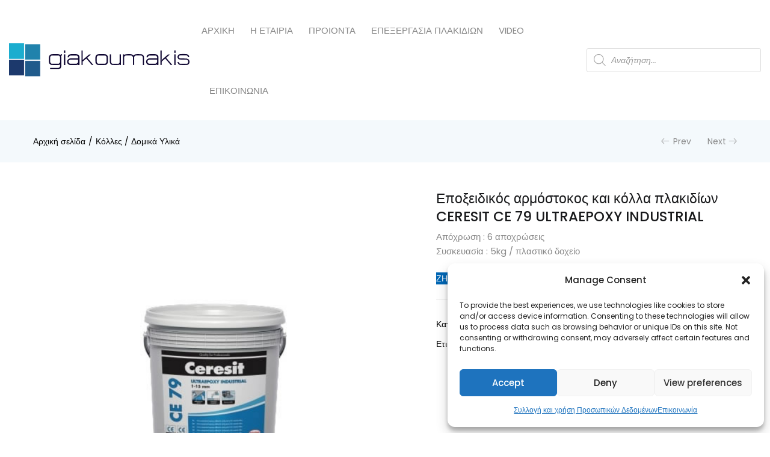

--- FILE ---
content_type: text/html; charset=UTF-8
request_url: https://giakoumakis.com.gr/product/egchromos-epoxidikos-armostokos-1-15mm-ke-kolla-plakidion-ce-79-ultraepoxy-industrial-701-crystal-white-5kg/
body_size: 32715
content:
<!DOCTYPE html>
<html lang="el" class="no-js">
<head>
	<meta charset="UTF-8" />
	<meta name="viewport" content="width=device-width, initial-scale=1" />
	<link rel="profile" href="//gmpg.org/xfn/11" />
	<title>Εποξειδικός αρμόστοκος και κόλλα πλακιδίων CERESIT CE 79 ULTRAEPOXY INDUSTRIAL &#8211; Γιακουμάκης | Ρέθυμνο | Πλακάκια, Είδη Yγιεινής | Επιπλα Mπάνιου, Μπανιέρες | Υδρομασάζ</title>
<meta name='robots' content='max-image-preview:large' />

            <script data-no-defer="1" data-ezscrex="false" data-cfasync="false" data-pagespeed-no-defer data-cookieconsent="ignore">
                var ctPublicFunctions = {"_ajax_nonce":"fba762bbff","_rest_nonce":"8c9a23817e","_ajax_url":"\/wp-admin\/admin-ajax.php","_rest_url":"https:\/\/giakoumakis.com.gr\/wp-json\/","data__cookies_type":"none","data__ajax_type":"rest","data__bot_detector_enabled":1,"text__wait_for_decoding":"Decoding the contact data, let us a few seconds to finish. Anti-Spam by CleanTalk","cookiePrefix":"","wprocket_detected":false,"host_url":"giakoumakis.com.gr"}
            </script>
        
            <script data-no-defer="1" data-ezscrex="false" data-cfasync="false" data-pagespeed-no-defer data-cookieconsent="ignore">
                var ctPublic = {"_ajax_nonce":"fba762bbff","settings__forms__check_internal":0,"settings__forms__check_external":0,"settings__forms__search_test":1,"settings__data__bot_detector_enabled":1,"settings__comments__form_decoration":0,"blog_home":"https:\/\/giakoumakis.com.gr\/","pixel__setting":"3","pixel__enabled":false,"pixel__url":"https:\/\/moderate10-v4.cleantalk.org\/pixel\/2590bf39ff4933dd739019bc598f52ad.gif","data__email_check_before_post":1,"data__email_check_exist_post":0,"data__cookies_type":"none","data__key_is_ok":true,"data__visible_fields_required":true,"wl_brandname":"Anti-Spam by CleanTalk","wl_brandname_short":"CleanTalk","ct_checkjs_key":346845644,"emailEncoderPassKey":"d1d9fc5931c80fb9c9e4c7936e9f2f2f","bot_detector_forms_excluded":"W10=","advancedCacheExists":false,"varnishCacheExists":false,"wc_ajax_add_to_cart":true,"theRealPerson":{"phrases":{"trpHeading":"The Real Person Badge!","trpContent1":"The commenter acts as a real person and verified as not a bot.","trpContent2":"Passed all tests against spam bots. Anti-Spam by CleanTalk.","trpContentLearnMore":"Learn more"},"trpContentLink":"https:\/\/cleantalk.org\/the-real-person?utm_id=&amp;utm_term=&amp;utm_source=admin_side&amp;utm_medium=trp_badge&amp;utm_content=trp_badge_link_click&amp;utm_campaign=apbct_links","imgPersonUrl":"https:\/\/giakoumakis.com.gr\/wp-content\/plugins\/cleantalk-spam-protect\/css\/images\/real_user.svg","imgShieldUrl":"https:\/\/giakoumakis.com.gr\/wp-content\/plugins\/cleantalk-spam-protect\/css\/images\/shield.svg"}}
            </script>
        <link rel='dns-prefetch' href='//moderate.cleantalk.org' />
<link rel='dns-prefetch' href='//fonts.googleapis.com' />
<link rel="alternate" type="application/rss+xml" title="Ροή RSS &raquo; Γιακουμάκης | Ρέθυμνο | Πλακάκια, Είδη Yγιεινής | Επιπλα Mπάνιου, Μπανιέρες | Υδρομασάζ" href="https://giakoumakis.com.gr/feed/" />
<link rel="alternate" type="application/rss+xml" title="Ροή Σχολίων &raquo; Γιακουμάκης | Ρέθυμνο | Πλακάκια, Είδη Yγιεινής | Επιπλα Mπάνιου, Μπανιέρες | Υδρομασάζ" href="https://giakoumakis.com.gr/comments/feed/" />
<script type="text/javascript">
/* <![CDATA[ */
window._wpemojiSettings = {"baseUrl":"https:\/\/s.w.org\/images\/core\/emoji\/15.0.3\/72x72\/","ext":".png","svgUrl":"https:\/\/s.w.org\/images\/core\/emoji\/15.0.3\/svg\/","svgExt":".svg","source":{"concatemoji":"https:\/\/giakoumakis.com.gr\/wp-includes\/js\/wp-emoji-release.min.js?ver=6.6.1"}};
/*! This file is auto-generated */
!function(i,n){var o,s,e;function c(e){try{var t={supportTests:e,timestamp:(new Date).valueOf()};sessionStorage.setItem(o,JSON.stringify(t))}catch(e){}}function p(e,t,n){e.clearRect(0,0,e.canvas.width,e.canvas.height),e.fillText(t,0,0);var t=new Uint32Array(e.getImageData(0,0,e.canvas.width,e.canvas.height).data),r=(e.clearRect(0,0,e.canvas.width,e.canvas.height),e.fillText(n,0,0),new Uint32Array(e.getImageData(0,0,e.canvas.width,e.canvas.height).data));return t.every(function(e,t){return e===r[t]})}function u(e,t,n){switch(t){case"flag":return n(e,"\ud83c\udff3\ufe0f\u200d\u26a7\ufe0f","\ud83c\udff3\ufe0f\u200b\u26a7\ufe0f")?!1:!n(e,"\ud83c\uddfa\ud83c\uddf3","\ud83c\uddfa\u200b\ud83c\uddf3")&&!n(e,"\ud83c\udff4\udb40\udc67\udb40\udc62\udb40\udc65\udb40\udc6e\udb40\udc67\udb40\udc7f","\ud83c\udff4\u200b\udb40\udc67\u200b\udb40\udc62\u200b\udb40\udc65\u200b\udb40\udc6e\u200b\udb40\udc67\u200b\udb40\udc7f");case"emoji":return!n(e,"\ud83d\udc26\u200d\u2b1b","\ud83d\udc26\u200b\u2b1b")}return!1}function f(e,t,n){var r="undefined"!=typeof WorkerGlobalScope&&self instanceof WorkerGlobalScope?new OffscreenCanvas(300,150):i.createElement("canvas"),a=r.getContext("2d",{willReadFrequently:!0}),o=(a.textBaseline="top",a.font="600 32px Arial",{});return e.forEach(function(e){o[e]=t(a,e,n)}),o}function t(e){var t=i.createElement("script");t.src=e,t.defer=!0,i.head.appendChild(t)}"undefined"!=typeof Promise&&(o="wpEmojiSettingsSupports",s=["flag","emoji"],n.supports={everything:!0,everythingExceptFlag:!0},e=new Promise(function(e){i.addEventListener("DOMContentLoaded",e,{once:!0})}),new Promise(function(t){var n=function(){try{var e=JSON.parse(sessionStorage.getItem(o));if("object"==typeof e&&"number"==typeof e.timestamp&&(new Date).valueOf()<e.timestamp+604800&&"object"==typeof e.supportTests)return e.supportTests}catch(e){}return null}();if(!n){if("undefined"!=typeof Worker&&"undefined"!=typeof OffscreenCanvas&&"undefined"!=typeof URL&&URL.createObjectURL&&"undefined"!=typeof Blob)try{var e="postMessage("+f.toString()+"("+[JSON.stringify(s),u.toString(),p.toString()].join(",")+"));",r=new Blob([e],{type:"text/javascript"}),a=new Worker(URL.createObjectURL(r),{name:"wpTestEmojiSupports"});return void(a.onmessage=function(e){c(n=e.data),a.terminate(),t(n)})}catch(e){}c(n=f(s,u,p))}t(n)}).then(function(e){for(var t in e)n.supports[t]=e[t],n.supports.everything=n.supports.everything&&n.supports[t],"flag"!==t&&(n.supports.everythingExceptFlag=n.supports.everythingExceptFlag&&n.supports[t]);n.supports.everythingExceptFlag=n.supports.everythingExceptFlag&&!n.supports.flag,n.DOMReady=!1,n.readyCallback=function(){n.DOMReady=!0}}).then(function(){return e}).then(function(){var e;n.supports.everything||(n.readyCallback(),(e=n.source||{}).concatemoji?t(e.concatemoji):e.wpemoji&&e.twemoji&&(t(e.twemoji),t(e.wpemoji)))}))}((window,document),window._wpemojiSettings);
/* ]]> */
</script>
<style id='wp-emoji-styles-inline-css' type='text/css'>

	img.wp-smiley, img.emoji {
		display: inline !important;
		border: none !important;
		box-shadow: none !important;
		height: 1em !important;
		width: 1em !important;
		margin: 0 0.07em !important;
		vertical-align: -0.1em !important;
		background: none !important;
		padding: 0 !important;
	}
</style>
<link rel='stylesheet' id='js_composer_front-css' href='https://giakoumakis.com.gr/wp-content/plugins/js_composer/assets/css/js_composer.min.css?ver=8.1' type='text/css' media='all' />
<link rel='stylesheet' id='ct_public_css-css' href='https://giakoumakis.com.gr/wp-content/plugins/cleantalk-spam-protect/css/cleantalk-public.min.css?ver=6.47' type='text/css' media='all' />
<link rel='stylesheet' id='ct_email_decoder_css-css' href='https://giakoumakis.com.gr/wp-content/plugins/cleantalk-spam-protect/css/cleantalk-email-decoder.min.css?ver=6.47' type='text/css' media='all' />
<link rel='stylesheet' id='ct_trp_public-css' href='https://giakoumakis.com.gr/wp-content/plugins/cleantalk-spam-protect/css/cleantalk-trp.min.css?ver=6.47' type='text/css' media='all' />
<link rel='stylesheet' id='woob-bootstrap-style-css' href='https://giakoumakis.com.gr/wp-content/plugins/woo-brand/css/framework/bootstrap.css?ver=6.6.1' type='text/css' media='all' />
<link rel='stylesheet' id='woob-front-end-style-css' href='https://giakoumakis.com.gr/wp-content/plugins/woo-brand/css/front-style.css?ver=6.6.1' type='text/css' media='all' />
<link rel='stylesheet' id='woob-extra-button-style-css' href='https://giakoumakis.com.gr/wp-content/plugins/woo-brand/css/extra-button/extra-style.css?ver=6.6.1' type='text/css' media='all' />
<link rel='stylesheet' id='photoswipe-css' href='https://giakoumakis.com.gr/wp-content/plugins/woocommerce/assets/css/photoswipe/photoswipe.min.css?ver=9.1.4' type='text/css' media='all' />
<link rel='stylesheet' id='photoswipe-default-skin-css' href='https://giakoumakis.com.gr/wp-content/plugins/woocommerce/assets/css/photoswipe/default-skin/default-skin.min.css?ver=9.1.4' type='text/css' media='all' />
<link rel='stylesheet' id='woocommerce-layout-css' href='https://giakoumakis.com.gr/wp-content/plugins/woocommerce/assets/css/woocommerce-layout.css?ver=9.1.4' type='text/css' media='all' />
<link rel='stylesheet' id='woocommerce-smallscreen-css' href='https://giakoumakis.com.gr/wp-content/plugins/woocommerce/assets/css/woocommerce-smallscreen.css?ver=9.1.4' type='text/css' media='only screen and (max-width: 768px)' />
<link rel='stylesheet' id='woocommerce-general-css' href='https://giakoumakis.com.gr/wp-content/plugins/woocommerce/assets/css/woocommerce.css?ver=9.1.4' type='text/css' media='all' />
<style id='woocommerce-inline-inline-css' type='text/css'>
.woocommerce form .form-row .required { visibility: visible; }
</style>
<link rel='stylesheet' id='cmplz-general-css' href='https://giakoumakis.com.gr/wp-content/plugins/complianz-gdpr/assets/css/cookieblocker.min.css?ver=1735924251' type='text/css' media='all' />
<link rel='stylesheet' id='woo-variation-swatches-css' href='https://giakoumakis.com.gr/wp-content/plugins/woo-variation-swatches/assets/css/frontend.min.css?ver=1735924409' type='text/css' media='all' />
<style id='woo-variation-swatches-inline-css' type='text/css'>
:root {
--wvs-tick:url("data:image/svg+xml;utf8,%3Csvg filter='drop-shadow(0px 0px 2px rgb(0 0 0 / .8))' xmlns='http://www.w3.org/2000/svg'  viewBox='0 0 30 30'%3E%3Cpath fill='none' stroke='%23ffffff' stroke-linecap='round' stroke-linejoin='round' stroke-width='4' d='M4 16L11 23 27 7'/%3E%3C/svg%3E");

--wvs-cross:url("data:image/svg+xml;utf8,%3Csvg filter='drop-shadow(0px 0px 5px rgb(255 255 255 / .6))' xmlns='http://www.w3.org/2000/svg' width='72px' height='72px' viewBox='0 0 24 24'%3E%3Cpath fill='none' stroke='%23ff0000' stroke-linecap='round' stroke-width='0.6' d='M5 5L19 19M19 5L5 19'/%3E%3C/svg%3E");
--wvs-single-product-item-width:60px;
--wvs-single-product-item-height:60px;
--wvs-single-product-item-font-size:16px}
</style>
<link rel='stylesheet' id='yit-icon-retinaicon-font-css' href='https://giakoumakis.com.gr/wp-content/plugins/yith-woocommerce-catalog-mode-premium/assets/fonts/retinaicon-font/style.css?ver=6.6.1' type='text/css' media='all' />
<link rel='stylesheet' id='font-awesome-css' href='https://giakoumakis.com.gr/wp-content/plugins/yith-woocommerce-catalog-mode-premium/assets/css/font-awesome.min.css?ver=4.7.0' type='text/css' media='all' />
<style id='font-awesome-inline-css' type='text/css'>
[data-font="FontAwesome"]:before {font-family: 'FontAwesome' !important;content: attr(data-icon) !important;speak: none !important;font-weight: normal !important;font-variant: normal !important;text-transform: none !important;line-height: 1 !important;font-style: normal !important;-webkit-font-smoothing: antialiased !important;-moz-osx-font-smoothing: grayscale !important;}
</style>
<link rel='stylesheet' id='ywctm-premium-style-css' href='https://giakoumakis.com.gr/wp-content/plugins/yith-woocommerce-catalog-mode-premium/assets/css/yith-catalog-mode-premium.min.css?ver=6.6.1' type='text/css' media='all' />
<link rel='stylesheet' id='dgwt-wcas-style-css' href='https://giakoumakis.com.gr/wp-content/plugins/ajax-search-for-woocommerce/assets/css/style.min.css?ver=1.29.0' type='text/css' media='all' />
<link rel='stylesheet' id='urna-theme-fonts-css' href='https://fonts.googleapis.com/css?family=Poppins%3A400%2C500%2C600%2C700&#038;subset=latin%2Clatin-ext&#038;display=swap' type='text/css' media='all' />
<link rel='stylesheet' id='yith_ywraq_frontend-css' href='https://giakoumakis.com.gr/wp-content/plugins/yith-woocommerce-request-a-quote-premium/assets/css/ywraq-frontend.css?ver=3.0.0' type='text/css' media='all' />
<style id='yith_ywraq_frontend-inline-css' type='text/css'>
.woocommerce .add-request-quote-button.button, .woocommerce .add-request-quote-button-addons.button{
    background-color: #0066b4!important;
    color: #ffffff!important;
}
.woocommerce .add-request-quote-button.button:hover,  .woocommerce .add-request-quote-button-addons.button:hover{
    background-color: #044a80!important;
    color: #ffffff!important;
}

#ywraq_checkout_quote.button{
	background: #0066b4;
    color: #ffffff;
    border: 1px solid #ffffff;
}

#ywraq_checkout_quote.button:hover{
	background: #044a80;
    color: #ffffff;
    border: 1px solid #ffffff;
}

</style>
<link rel='stylesheet' id='bootstrap-css' href='https://giakoumakis.com.gr/wp-content/themes/urna/css/bootstrap.css?ver=3.3.7' type='text/css' media='all' />
<link rel='stylesheet' id='elementor-frontend-css' href='https://giakoumakis.com.gr/wp-content/plugins/elementor/assets/css/frontend-lite.min.css?ver=3.23.3' type='text/css' media='all' />
<link rel='stylesheet' id='urna-template-css' href='https://giakoumakis.com.gr/wp-content/themes/urna/css/template.css?ver=1.0' type='text/css' media='all' />
<link rel='stylesheet' id='urna-skin-css' href='https://giakoumakis.com.gr/wp-content/themes/urna/css/skins/furniture/type.css?ver=1.0' type='text/css' media='all' />
<link rel='stylesheet' id='elementor-icons-css' href='https://giakoumakis.com.gr/wp-content/plugins/elementor/assets/lib/eicons/css/elementor-icons.min.css?ver=5.30.0' type='text/css' media='all' />
<link rel='stylesheet' id='swiper-css' href='https://giakoumakis.com.gr/wp-content/plugins/elementor/assets/lib/swiper/v8/css/swiper.min.css?ver=8.4.5' type='text/css' media='all' />
<link rel='stylesheet' id='elementor-post-37017-css' href='https://giakoumakis.com.gr/wp-content/uploads/elementor/css/post-37017.css?ver=1721960067' type='text/css' media='all' />
<link rel='stylesheet' id='font-awesome-5-all-css' href='https://giakoumakis.com.gr/wp-content/plugins/elementor/assets/lib/font-awesome/css/all.min.css?ver=3.23.3' type='text/css' media='all' />
<link rel='stylesheet' id='font-awesome-4-shim-css' href='https://giakoumakis.com.gr/wp-content/plugins/elementor/assets/lib/font-awesome/css/v4-shims.min.css?ver=3.23.3' type='text/css' media='all' />
<link rel='stylesheet' id='elementor-post-37020-css' href='https://giakoumakis.com.gr/wp-content/uploads/elementor/css/post-37020.css?ver=1721960067' type='text/css' media='all' />
<link rel='stylesheet' id='urna-style-css' href='https://giakoumakis.com.gr/wp-content/themes/urna/style.css?ver=1.0' type='text/css' media='all' />
<style id='urna-style-inline-css' type='text/css'>
:root {--tb-theme-color: #0089ce;--tb-theme-color-hover: #0082c3;--tb-theme-color-second: #ff9c00;--tb-theme-bg-buy-now: #ffae00;--tb-theme-bg-buy-now-hover: #e59c00;}:root {--tb-text-primary-font: Poppins, sans-serif;}.site-header .logo img {max-width: 251px;}.site-header .logo img {}@media (max-width: 1199px) {/* Limit logo image height for mobile according to mobile header height */.mobile-logo a img {max-width: 200px;}.mobile-logo a img {}}.woocommerce .product span.onsale > span,.image-mains span.onsale .saled,.image-mains span.onsale .featured {border-top-left-radius: 50%;-webkit-border-top-left-radius: 50%;-moz-border-top-left-radius: 50%;border-top-right-radius: 50%;-webkit-border-top-right-radius: 50%;-moz-border-top-right-radius: 50%;border-bottom-right-radius: 50%;-webkit-border-bottom-right-radius: 50%;-moz-border-bottom-right-radius: 50%;border-bottom-left-radius: 50%;-webkit-border-bottom-left-radius: 50%;-moz-border-bottom-left-radius: 50%;}/* Custom CSS */.product-block.v9 .group {max-width: 100%;}.custom_text {font-size: 10px;}.pswp__bg {background:#ffffff}button.pswp__button, button.pswp__button--arrow--left::before, button.pswp__button--arrow--right::before, button.pswp__button:hover {background-color: #888!important;}div.product table.variations tr {flex-direction: column;}.orderby {display:none;}.tbay-breadscrumb.show-title {display: none;}
</style>
<link rel='stylesheet' id='font-tbay-css' href='https://giakoumakis.com.gr/wp-content/themes/urna/css/font-tbay-custom.css?ver=1.0.0' type='text/css' media='all' />
<link rel='stylesheet' id='simple-line-icons-css' href='https://giakoumakis.com.gr/wp-content/themes/urna/css/simple-line-icons.css?ver=2.4.0' type='text/css' media='all' />
<link rel='stylesheet' id='linearicons-css' href='https://giakoumakis.com.gr/wp-content/themes/urna/css/linearicons.css?ver=1.0.0' type='text/css' media='all' />
<link rel='stylesheet' id='material-design-iconic-font-css' href='https://giakoumakis.com.gr/wp-content/themes/urna/css/material-design-iconic-font.css?ver=1.0.0' type='text/css' media='all' />
<link rel='stylesheet' id='animate-css-css' href='https://giakoumakis.com.gr/wp-content/themes/urna/css/animate.css?ver=3.5.0' type='text/css' media='all' />
<link rel='stylesheet' id='magnific-popup-css' href='https://giakoumakis.com.gr/wp-content/themes/urna/css/magnific-popup.css?ver=3.5.0' type='text/css' media='all' />
<link rel='stylesheet' id='jquery-treeview-css' href='https://giakoumakis.com.gr/wp-content/themes/urna/css/jquery.treeview.css?ver=1.0.0' type='text/css' media='all' />
<link rel='stylesheet' id='urna-child-style-css' href='https://giakoumakis.com.gr/wp-content/themes/urna-child/style.css?ver=1.0' type='text/css' media='all' />
<link rel='stylesheet' id='google-fonts-1-css' href='https://fonts.googleapis.com/css?family=Roboto%3A100%2C100italic%2C200%2C200italic%2C300%2C300italic%2C400%2C400italic%2C500%2C500italic%2C600%2C600italic%2C700%2C700italic%2C800%2C800italic%2C900%2C900italic%7CRoboto+Slab%3A100%2C100italic%2C200%2C200italic%2C300%2C300italic%2C400%2C400italic%2C500%2C500italic%2C600%2C600italic%2C700%2C700italic%2C800%2C800italic%2C900%2C900italic%7CPoppins%3A100%2C100italic%2C200%2C200italic%2C300%2C300italic%2C400%2C400italic%2C500%2C500italic%2C600%2C600italic%2C700%2C700italic%2C800%2C800italic%2C900%2C900italic&#038;display=swap&#038;subset=greek&#038;ver=6.6.1' type='text/css' media='all' />
<link rel="preconnect" href="https://fonts.gstatic.com/" crossorigin><script type="text/javascript" src="https://giakoumakis.com.gr/wp-includes/js/jquery/jquery.min.js?ver=3.7.1" id="jquery-core-js"></script>
<script type="text/javascript" src="https://giakoumakis.com.gr/wp-includes/js/jquery/jquery-migrate.min.js?ver=3.4.1" id="jquery-migrate-js"></script>
<script type="text/javascript" data-pagespeed-no-defer src="https://giakoumakis.com.gr/wp-content/plugins/cleantalk-spam-protect/js/apbct-public-bundle.min.js?ver=6.47" id="ct_public_functions-js"></script>
<script type="text/javascript" src="https://moderate.cleantalk.org/ct-bot-detector-wrapper.js?ver=6.47" id="ct_bot_detector-js" defer="defer" data-wp-strategy="defer"></script>
<script type="text/javascript" src="https://giakoumakis.com.gr/wp-content/plugins/woo-brand/js/extra-button/extra-button.js?ver=6.6.1" id="woob-extra-button-script-js"></script>
<script type="text/javascript" src="https://giakoumakis.com.gr/wp-content/plugins/woocommerce/assets/js/jquery-blockui/jquery.blockUI.min.js?ver=2.7.0-wc.9.1.4" id="jquery-blockui-js" data-wp-strategy="defer"></script>
<script type="text/javascript" id="wc-add-to-cart-js-extra">
/* <![CDATA[ */
var wc_add_to_cart_params = {"ajax_url":"\/wp-admin\/admin-ajax.php","wc_ajax_url":"\/?wc-ajax=%%endpoint%%","i18n_view_cart":"\u039a\u03b1\u03bb\u03ac\u03b8\u03b9","cart_url":"https:\/\/giakoumakis.com.gr\/cart\/","is_cart":"","cart_redirect_after_add":"no"};
/* ]]> */
</script>
<script type="text/javascript" src="https://giakoumakis.com.gr/wp-content/plugins/woocommerce/assets/js/frontend/add-to-cart.min.js?ver=9.1.4" id="wc-add-to-cart-js" data-wp-strategy="defer"></script>
<script type="text/javascript" src="https://giakoumakis.com.gr/wp-content/plugins/woocommerce/assets/js/zoom/jquery.zoom.min.js?ver=1.7.21-wc.9.1.4" id="zoom-js" defer="defer" data-wp-strategy="defer"></script>
<script type="text/javascript" src="https://giakoumakis.com.gr/wp-content/plugins/woocommerce/assets/js/flexslider/jquery.flexslider.min.js?ver=2.7.2-wc.9.1.4" id="flexslider-js" defer="defer" data-wp-strategy="defer"></script>
<script type="text/javascript" src="https://giakoumakis.com.gr/wp-content/plugins/woocommerce/assets/js/photoswipe/photoswipe.min.js?ver=4.1.1-wc.9.1.4" id="photoswipe-js" defer="defer" data-wp-strategy="defer"></script>
<script type="text/javascript" src="https://giakoumakis.com.gr/wp-content/plugins/woocommerce/assets/js/photoswipe/photoswipe-ui-default.min.js?ver=4.1.1-wc.9.1.4" id="photoswipe-ui-default-js" defer="defer" data-wp-strategy="defer"></script>
<script type="text/javascript" id="wc-single-product-js-extra">
/* <![CDATA[ */
var wc_single_product_params = {"i18n_required_rating_text":"\u03a0\u03b1\u03c1\u03b1\u03ba\u03b1\u03bb\u03bf\u03cd\u03bc\u03b5, \u03b5\u03c0\u03b9\u03bb\u03ad\u03be\u03c4\u03b5 \u03bc\u03af\u03b1 \u03b2\u03b1\u03b8\u03bc\u03bf\u03bb\u03bf\u03b3\u03af\u03b1","review_rating_required":"yes","flexslider":{"rtl":false,"animation":"slide","smoothHeight":true,"directionNav":false,"controlNav":"thumbnails","slideshow":false,"animationSpeed":500,"animationLoop":false,"allowOneSlide":false},"zoom_enabled":"","zoom_options":[],"photoswipe_enabled":"1","photoswipe_options":{"shareEl":false,"closeOnScroll":false,"history":false,"hideAnimationDuration":0,"showAnimationDuration":0},"flexslider_enabled":"1"};
/* ]]> */
</script>
<script type="text/javascript" src="https://giakoumakis.com.gr/wp-content/plugins/woocommerce/assets/js/frontend/single-product.min.js?ver=9.1.4" id="wc-single-product-js" defer="defer" data-wp-strategy="defer"></script>
<script type="text/javascript" src="https://giakoumakis.com.gr/wp-content/plugins/woocommerce/assets/js/js-cookie/js.cookie.min.js?ver=2.1.4-wc.9.1.4" id="js-cookie-js" defer="defer" data-wp-strategy="defer"></script>
<script type="text/javascript" id="woocommerce-js-extra">
/* <![CDATA[ */
var woocommerce_params = {"ajax_url":"\/wp-admin\/admin-ajax.php","wc_ajax_url":"\/?wc-ajax=%%endpoint%%"};
/* ]]> */
</script>
<script type="text/javascript" src="https://giakoumakis.com.gr/wp-content/plugins/woocommerce/assets/js/frontend/woocommerce.min.js?ver=9.1.4" id="woocommerce-js" defer="defer" data-wp-strategy="defer"></script>
<script type="text/javascript" src="https://giakoumakis.com.gr/wp-content/plugins/js_composer/assets/js/vendors/woocommerce-add-to-cart.js?ver=8.1" id="vc_woocommerce-add-to-cart-js-js"></script>
<script type="text/javascript" src="https://giakoumakis.com.gr/wp-content/plugins/elementor/assets/lib/font-awesome/js/v4-shims.min.js?ver=3.23.3" id="font-awesome-4-shim-js"></script>
<script></script><link rel="https://api.w.org/" href="https://giakoumakis.com.gr/wp-json/" /><link rel="alternate" title="JSON" type="application/json" href="https://giakoumakis.com.gr/wp-json/wp/v2/product/9513" /><link rel="EditURI" type="application/rsd+xml" title="RSD" href="https://giakoumakis.com.gr/xmlrpc.php?rsd" />
<meta name="generator" content="WordPress 6.6.1" />
<meta name="generator" content="WooCommerce 9.1.4" />
<link rel="canonical" href="https://giakoumakis.com.gr/product/egchromos-epoxidikos-armostokos-1-15mm-ke-kolla-plakidion-ce-79-ultraepoxy-industrial-701-crystal-white-5kg/" />
<link rel='shortlink' href='https://giakoumakis.com.gr/?p=9513' />
<link rel="alternate" title="oEmbed (JSON)" type="application/json+oembed" href="https://giakoumakis.com.gr/wp-json/oembed/1.0/embed?url=https%3A%2F%2Fgiakoumakis.com.gr%2Fproduct%2Fegchromos-epoxidikos-armostokos-1-15mm-ke-kolla-plakidion-ce-79-ultraepoxy-industrial-701-crystal-white-5kg%2F" />
<link rel="alternate" title="oEmbed (XML)" type="text/xml+oembed" href="https://giakoumakis.com.gr/wp-json/oembed/1.0/embed?url=https%3A%2F%2Fgiakoumakis.com.gr%2Fproduct%2Fegchromos-epoxidikos-armostokos-1-15mm-ke-kolla-plakidion-ce-79-ultraepoxy-industrial-701-crystal-white-5kg%2F&#038;format=xml" />
<meta name="generator" content="Redux 4.4.18" />
		<!-- GA Google Analytics @ https://m0n.co/ga -->
		<script async src="https://www.googletagmanager.com/gtag/js?id=G-576R343RQR"></script>
		<script>
			window.dataLayer = window.dataLayer || [];
			function gtag(){dataLayer.push(arguments);}
			gtag('js', new Date());
			gtag('config', 'G-576R343RQR');
		</script>

			<!-- Open Graph tags generated by Open Graph Metabox for WordPress -->
		<meta property="og:url" content="https://giakoumakis.com.gr/product/egchromos-epoxidikos-armostokos-1-15mm-ke-kolla-plakidion-ce-79-ultraepoxy-industrial-701-crystal-white-5kg/" />

					<meta property="og:title" content="  Εποξειδικός αρμόστοκος και κόλλα πλακιδίων CERESIT CE 79 ULTRAEPOXY INDUSTRIAL" />
		
					<meta property="og:description" content="Απόχρωση : 6 αποχρώσεις
Συσκευασία : 5kg / πλαστικό δοχείο" />
		
		
					<meta property="og:type" content="blog" />
		
		
		
		<!-- /Open Graph tags generated by Open Graph Metabox for WordPress -->
					<style>.cmplz-hidden {
					display: none !important;
				}</style>				<style type="text/css">

					form.cart button.single_add_to_cart_button, .widget.woocommerce.widget_shopping_cart, .woocommerce-variation-price					{
						display: none !important
					}

				</style>

				
				<style type="text/css">
										a.ywctm-custom-button {
						color: #000000 !important;
						background-color: #ffffff !important;
					}

										a.ywctm-custom-button:hover {
						color: #ff0000 !important;
						background-color: #cccccc !important;
					}

									</style>

					<style>
			.dgwt-wcas-ico-magnifier,.dgwt-wcas-ico-magnifier-handler{max-width:20px}.dgwt-wcas-search-wrapp{max-width:600px}		</style>
		<script type="text/javascript" src="//s7.addthis.com/js/300/addthis_widget.js#pubid=ra-59f2a47d2f1aaba2"></script>	<noscript><style>.woocommerce-product-gallery{ opacity: 1 !important; }</style></noscript>
	<meta name="generator" content="Elementor 3.23.3; features: e_optimized_css_loading, additional_custom_breakpoints, e_lazyload; settings: css_print_method-external, google_font-enabled, font_display-swap">
			<style>
				.e-con.e-parent:nth-of-type(n+4):not(.e-lazyloaded):not(.e-no-lazyload),
				.e-con.e-parent:nth-of-type(n+4):not(.e-lazyloaded):not(.e-no-lazyload) * {
					background-image: none !important;
				}
				@media screen and (max-height: 1024px) {
					.e-con.e-parent:nth-of-type(n+3):not(.e-lazyloaded):not(.e-no-lazyload),
					.e-con.e-parent:nth-of-type(n+3):not(.e-lazyloaded):not(.e-no-lazyload) * {
						background-image: none !important;
					}
				}
				@media screen and (max-height: 640px) {
					.e-con.e-parent:nth-of-type(n+2):not(.e-lazyloaded):not(.e-no-lazyload),
					.e-con.e-parent:nth-of-type(n+2):not(.e-lazyloaded):not(.e-no-lazyload) * {
						background-image: none !important;
					}
				}
			</style>
			<meta name="generator" content="Powered by WPBakery Page Builder - drag and drop page builder for WordPress."/>
<meta name="generator" content="Powered by Slider Revolution 6.7.15 - responsive, Mobile-Friendly Slider Plugin for WordPress with comfortable drag and drop interface." />
<style id='wp-fonts-local' type='text/css'>
@font-face{font-family:Inter;font-style:normal;font-weight:300 900;font-display:fallback;src:url('https://giakoumakis.com.gr/wp-content/plugins/woocommerce/assets/fonts/Inter-VariableFont_slnt,wght.woff2') format('woff2');font-stretch:normal;}
@font-face{font-family:Cardo;font-style:normal;font-weight:400;font-display:fallback;src:url('https://giakoumakis.com.gr/wp-content/plugins/woocommerce/assets/fonts/cardo_normal_400.woff2') format('woff2');}
</style>
<link rel="icon" href="https://giakoumakis.com.gr/wp-content/uploads/2018/04/cropped-giakoumakis-logo-1-32x32.png" sizes="32x32" />
<link rel="icon" href="https://giakoumakis.com.gr/wp-content/uploads/2018/04/cropped-giakoumakis-logo-1-192x192.png" sizes="192x192" />
<link rel="apple-touch-icon" href="https://giakoumakis.com.gr/wp-content/uploads/2018/04/cropped-giakoumakis-logo-1-180x180.png" />
<meta name="msapplication-TileImage" content="https://giakoumakis.com.gr/wp-content/uploads/2018/04/cropped-giakoumakis-logo-1-270x270.png" />
<script>function setREVStartSize(e){
			//window.requestAnimationFrame(function() {
				window.RSIW = window.RSIW===undefined ? window.innerWidth : window.RSIW;
				window.RSIH = window.RSIH===undefined ? window.innerHeight : window.RSIH;
				try {
					var pw = document.getElementById(e.c).parentNode.offsetWidth,
						newh;
					pw = pw===0 || isNaN(pw) || (e.l=="fullwidth" || e.layout=="fullwidth") ? window.RSIW : pw;
					e.tabw = e.tabw===undefined ? 0 : parseInt(e.tabw);
					e.thumbw = e.thumbw===undefined ? 0 : parseInt(e.thumbw);
					e.tabh = e.tabh===undefined ? 0 : parseInt(e.tabh);
					e.thumbh = e.thumbh===undefined ? 0 : parseInt(e.thumbh);
					e.tabhide = e.tabhide===undefined ? 0 : parseInt(e.tabhide);
					e.thumbhide = e.thumbhide===undefined ? 0 : parseInt(e.thumbhide);
					e.mh = e.mh===undefined || e.mh=="" || e.mh==="auto" ? 0 : parseInt(e.mh,0);
					if(e.layout==="fullscreen" || e.l==="fullscreen")
						newh = Math.max(e.mh,window.RSIH);
					else{
						e.gw = Array.isArray(e.gw) ? e.gw : [e.gw];
						for (var i in e.rl) if (e.gw[i]===undefined || e.gw[i]===0) e.gw[i] = e.gw[i-1];
						e.gh = e.el===undefined || e.el==="" || (Array.isArray(e.el) && e.el.length==0)? e.gh : e.el;
						e.gh = Array.isArray(e.gh) ? e.gh : [e.gh];
						for (var i in e.rl) if (e.gh[i]===undefined || e.gh[i]===0) e.gh[i] = e.gh[i-1];
											
						var nl = new Array(e.rl.length),
							ix = 0,
							sl;
						e.tabw = e.tabhide>=pw ? 0 : e.tabw;
						e.thumbw = e.thumbhide>=pw ? 0 : e.thumbw;
						e.tabh = e.tabhide>=pw ? 0 : e.tabh;
						e.thumbh = e.thumbhide>=pw ? 0 : e.thumbh;
						for (var i in e.rl) nl[i] = e.rl[i]<window.RSIW ? 0 : e.rl[i];
						sl = nl[0];
						for (var i in nl) if (sl>nl[i] && nl[i]>0) { sl = nl[i]; ix=i;}
						var m = pw>(e.gw[ix]+e.tabw+e.thumbw) ? 1 : (pw-(e.tabw+e.thumbw)) / (e.gw[ix]);
						newh =  (e.gh[ix] * m) + (e.tabh + e.thumbh);
					}
					var el = document.getElementById(e.c);
					if (el!==null && el) el.style.height = newh+"px";
					el = document.getElementById(e.c+"_wrapper");
					if (el!==null && el) {
						el.style.height = newh+"px";
						el.style.display = "block";
					}
				} catch(e){
					console.log("Failure at Presize of Slider:" + e)
				}
			//});
		  };</script>
		<style type="text/css" id="wp-custom-css">
			.cart-dropdown>a {
    display: none;
}		</style>
		<noscript><style> .wpb_animate_when_almost_visible { opacity: 1; }</style></noscript></head>
<body class="product-template-default single single-product postid-9513 wp-custom-logo theme-urna woocommerce woocommerce-page woocommerce-no-js woo-variation-swatches wvs-behavior-blur wvs-theme-urna-child wvs-show-label wvs-tooltip skin-furniture layout-product-v1 tbay-variation-free ajax_cart_popup tbay-body-mobile-product-two  product-oos wpb-js-composer js-comp-ver-8.1 vc_responsive elementor-default elementor-kit-37017 header-mobile-v1">
<div id="wrapper-container" class="wrapper-container">

	  
<div id="tbay-mobile-smartmenu" data-themes="theme-light" data-enabletabs="1" data-tabone="ΜΕΝΟΥ" data-taboneicon="fa fa-bars" data-tabsecond="ΠΡΟΙΟΝΤΑ" data-tabsecondicon="icons icon-grid" data-enableeffects="" data-counters="" data-title="ΕΠΙΛΟΓΕΣ" data-enablesearch="1" class="tbay-mmenu hidden-lg hidden-md"> 

            <div id="mm-searchfield" class="mm-searchfield__input">

                        <div class="mobile-menu-search">
                
	
		<div class="tbay-search-form tbay-search-mobile">
		    <form action="https://giakoumakis.com.gr/" method="get" data-parents="#tbay-mobile-menu-navbar" class="searchform urna-ajax-search" data-search-in="only_title" data-appendto=".search-results-drXnX" data-thumbnail="1" data-price="1" data-minChars="2" data-post-type="product" data-count="5">
			<div class="form-group">
			
				<div class="input-group">

					<span class="button-search-cancel">
						<i class="linear-icon-cross"></i>
					</span>
				
					<input data-style="right" type="text" placeholder="ΑΝΑΖΗΤΗΣΗ ΠΡΟΙΟΝΤΩΝ..." name="s" required oninvalid="this.setCustomValidity('Enter at least 2 characters')" oninput="setCustomValidity('')" class="tbay-search form-control input-sm"/>

					<div class="search-results-wrapper">
						<div class="urna-search-results search-results-drXnX" data-ajaxsearch="1" data-price="1"></div>
					</div>
					<div class="button-group input-group-addon">
						<button type="submit" class="button-search btn btn-sm icon">
															<i class="linear-icon-magnifier"></i>
																				</button>
					</div>

				</div>
				
								
				<input type="hidden" name="post_type" value="product" class="post_type" />
			</div>
		</form>

	</div>

            </div>
            
            
        </div>

    
    <div class="tbay-offcanvas-body">

        <nav id="tbay-mobile-menu-navbar" class="menu navbar navbar-offcanvas navbar-static">
        <div id="main-mobile-menu-mmenu" class="menu-main-pc-container"><ul id="main-mobile-menu-mmenu-wrapper" class="menu" data-id="main-pc"><li id="menu-item-37116" class="menu-item menu-item-type-post_type menu-item-object-page menu-item-home"><a class="elementor-item" href="https://giakoumakis.com.gr/">ΑΡΧΙΚΗ</a></li>
<li id="menu-item-24270" class="menu-item menu-item-type-post_type menu-item-object-page"><a class="elementor-item" href="https://giakoumakis.com.gr/eteria-giakoumakis/">Η ΕΤΑΙΡΙΑ</a></li>
<li id="menu-item-48406" class="menu-item menu-item-type-post_type menu-item-object-page"><a class="elementor-item" href="https://giakoumakis.com.gr/products-2/">ΠΡΟΙΟΝΤΑ</a></li>
<li id="menu-item-42639" class="menu-item menu-item-type-post_type menu-item-object-page"><a class="elementor-item" href="https://giakoumakis.com.gr/epexergasia-plakon/">ΕΠΕΞΕΡΓΑΣΙΑ ΠΛΑΚΙΔΙΩΝ</a></li>
<li id="menu-item-20038" class="menu-item menu-item-type-post_type menu-item-object-page"><a class="elementor-item" href="https://giakoumakis.com.gr/giakoumakistilesvideo/">VIDEO</a></li>
<li id="menu-item-1239" class="menu-item menu-item-type-post_type menu-item-object-page"><a class="elementor-item" href="https://giakoumakis.com.gr/epikinonia/">ΕΠΙΚΟΙΝΩΝΙΑ</a></li>
</ul></div><div id="mobile-menu-second-mmenu" class="menu-mobile-categories-container"><ul id="main-mobile-second-mmenu-wrapper" class="menu" data-id="mobile-categories"><li id="menu-item-44451" class="menu-item menu-item-type-taxonomy menu-item-object-product_cat"><a class="elementor-item" href="https://giakoumakis.com.gr/product-category/plakakia-marmarou/">ΠΛΑΚΑΚΙΑ Μαρμάρου</a></li>
<li id="menu-item-44456" class="menu-item menu-item-type-taxonomy menu-item-object-product_cat"><a class="elementor-item" href="https://giakoumakis.com.gr/product-category/plakakia-typou-xylou/">ΠΛΑΚΑΚΙΑ Τύπου Ξύλου</a></li>
<li id="menu-item-44457" class="menu-item menu-item-type-taxonomy menu-item-object-product_cat"><a class="elementor-item" href="https://giakoumakis.com.gr/product-category/mosaikou/">ΠΛΑΚΑΚΙΑ Μωσαϊκού</a></li>
<li id="menu-item-44453" class="menu-item menu-item-type-taxonomy menu-item-object-product_cat"><a class="elementor-item" href="https://giakoumakis.com.gr/product-category/tsimentou-patiti-tsimentokonia/">ΠΛΑΚΑΚΙΑ Τσιμέντου</a></li>
<li id="menu-item-44454" class="menu-item menu-item-type-taxonomy menu-item-object-product_cat"><a class="elementor-item" href="https://giakoumakis.com.gr/product-category/petras/">ΠΛΑΚΑΚΙΑ Πέτρας</a></li>
<li id="menu-item-44452" class="menu-item menu-item-type-taxonomy menu-item-object-product_cat"><a class="elementor-item" href="https://giakoumakis.com.gr/product-category/megalon-diastaseon-120cm-ke-pano/">ΠΛΑΚΑΚΙΑ (120cm &amp; πάνω)</a></li>
<li id="menu-item-44455" class="menu-item menu-item-type-taxonomy menu-item-object-product_cat"><a class="elementor-item" href="https://giakoumakis.com.gr/product-category/chromata-ntekor/">ΠΛΑΚΑΚΙΑ Χρώμα, Ντεκόρ</a></li>
<li id="menu-item-44462" class="menu-item menu-item-type-taxonomy menu-item-object-product_cat"><a class="elementor-item" href="https://giakoumakis.com.gr/product-category/psifida/">Ψηφίδα</a></li>
<li id="menu-item-44461" class="menu-item menu-item-type-taxonomy menu-item-object-product_cat"><a class="elementor-item" href="https://giakoumakis.com.gr/product-category/xilina-dapeda/">Ξύλινα δάπεδα</a></li>
<li id="menu-item-44460" class="menu-item menu-item-type-taxonomy menu-item-object-product_cat"><a class="elementor-item" href="https://giakoumakis.com.gr/product-category/vinilika-dapeda/">Βινυλικά δάπεδα</a></li>
<li id="menu-item-44459" class="menu-item menu-item-type-taxonomy menu-item-object-product_cat"><a class="elementor-item" href="https://giakoumakis.com.gr/product-category/laminate-giakoumakis/">Laminate</a></li>
<li id="menu-item-44458" class="menu-item menu-item-type-taxonomy menu-item-object-product_cat"><a class="elementor-item" href="https://giakoumakis.com.gr/product-category/deck/">Deck</a></li>
<li id="menu-item-37356" class="menu-item menu-item-type-taxonomy menu-item-object-product_cat"><a class="elementor-item" href="https://giakoumakis.com.gr/product-category/viomixanika-dapeda/">Βιομηχανικά Δάπεδα</a></li>
<li id="menu-item-37357" class="menu-item menu-item-type-taxonomy menu-item-object-product_cat"><a class="elementor-item" href="https://giakoumakis.com.gr/product-category/plakes-pezodromiou/">Πλάκες Πεζοδρομίου</a></li>
<li id="menu-item-37355" class="menu-item menu-item-type-taxonomy menu-item-object-product_cat"><a class="elementor-item" href="https://giakoumakis.com.gr/product-category/mpanio/">Μπάνιο &#8211; Είδη Υγιεινής</a></li>
<li id="menu-item-37358" class="menu-item menu-item-type-taxonomy menu-item-object-product_cat"><a class="elementor-item" href="https://giakoumakis.com.gr/product-category/eidikes-kataskeves-giakoumakis/">Ειδικές Κατασκευές</a></li>
<li id="menu-item-37359" class="menu-item menu-item-type-taxonomy menu-item-object-product_cat"><a class="elementor-item" href="https://giakoumakis.com.gr/product-category/kouzina/">Κουζίνα</a></li>
<li id="menu-item-37360" class="menu-item menu-item-type-taxonomy menu-item-object-product_cat"><a class="elementor-item" href="https://giakoumakis.com.gr/product-category/spa-hydromassage/">SPA &#8211; Υδρομασάζ</a></li>
<li id="menu-item-37361" class="menu-item menu-item-type-taxonomy menu-item-object-product_cat current-product-ancestor current-menu-parent current-product-parent"><a class="elementor-item" href="https://giakoumakis.com.gr/product-category/koles-domika-ylika/">Κόλλες / Δομικά Υλικά</a></li>
<li id="menu-item-37362" class="menu-item menu-item-type-taxonomy menu-item-object-product_cat"><a class="elementor-item" href="https://giakoumakis.com.gr/product-category/thermoprosopsi/">Θερμοπρόσοψη</a></li>
<li id="menu-item-37364" class="menu-item menu-item-type-taxonomy menu-item-object-product_cat"><a class="elementor-item" href="https://giakoumakis.com.gr/product-category/katharistika/">Καθαριστικά</a></li>
<li id="menu-item-37365" class="menu-item menu-item-type-taxonomy menu-item-object-product_cat"><a class="elementor-item" href="https://giakoumakis.com.gr/product-category/pisina-giakoumakis/">Πισίνα</a></li>
</ul></div>        </nav>


    </div>
</div><div class="topbar-device-mobile hidden-lg clearfix ">

	<div class="active-mobile"><a href="javascript:void(0);" class="btn btn-sm mmenu-open"><i class="linear-icon-menu"></i></a><a href="#page" class="btn btn-sm"><i class="linear-icon-cross"></i></a></div><div class="mobile-logo"><a href="https://giakoumakis.com.gr/"><img class="logo-mobile-img" src="https://giakoumakis.com.gr/wp-content/uploads/2022/11/logo-giakoumakis.png" width="500" height="93" alt="Γιακουμάκης | Ρέθυμνο | Πλακάκια, Είδη Yγιεινής | Επιπλα Mπάνιου, Μπανιέρες | Υδρομασάζ"></a></div>		<div class="top-right-mobile">
					        <div class="top-cart">
        	<div class="tbay-dropdown-cart sidebar-right">
	<div class="dropdown-content">
		<div class="widget-header-cart">
			<h3 class="widget-title heading-title">Shopping cart</h3>
			<a href="javascript:;" class="offcanvas-close"><i class="linear-icon-cross"></i></a>
		</div>
		<div class="widget_shopping_cart_content">
	    
<div class="mini_cart_content">
	<div class="mini_cart_inner">
		<div class="mcart-border">
							<ul class="cart_empty ">
					<li><span>Empty cart.</span></li>
					<li class="total"><a class="button wc-continue" href="https://giakoumakis.com.gr/shop/">Continue Shopping<i class="linear-icon-arrow-right"></i></a></li>
				</ul>
			
						<div class="clearfix"></div>
		</div>
	</div>
</div>
		</div>
	</div>
</div>            <div class="tbay-topcart">
				<div id="cart-N0JlI" class="cart-dropdown dropdown">
					<a class="dropdown-toggle mini-cart v2" data-offcanvas="offcanvas-right" data-toggle="dropdown" aria-expanded="true" role="button" aria-haspopup="true" data-delay="0"  href="javascript:void(0);">
						<span class="cart-icon">
													<i class="linear-icon-cart"></i>
						
													<span class="mini-cart-items">
							   0							</span>
						</span>
					</a>            
				</div>
			</div> 
		</div>
		
					<div class="search-device">
				<a id="search-icon" class="search-icon" href="javascript:;"><i class="icon-magnifier icons"></i></a>
				
	
		<div class="tbay-search-form tbay-search-mobile">
		    <form action="https://giakoumakis.com.gr/" method="get" data-parents=".topbar-device-mobile" class="searchform urna-ajax-search" data-search-in="only_title" data-appendto=".search-results-dpPK9" data-thumbnail="1" data-price="1" data-minChars="2" data-post-type="product" data-count="5">
			<div class="form-group">
			
				<div class="input-group">

					<span class="button-search-cancel">
						<i class="linear-icon-cross"></i>
					</span>
				
					<input data-style="right" type="text" placeholder="ΑΝΑΖΗΤΗΣΗ ΠΡΟΙΟΝΤΩΝ..." name="s" required oninvalid="this.setCustomValidity('Enter at least 2 characters')" oninput="setCustomValidity('')" class="tbay-search form-control input-sm"/>

					<div class="search-results-wrapper"> 	 
						<div class="urna-search-results search-results-dpPK9" data-ajaxsearch="1" data-price="1"></div>
					</div>
					<div class="button-group input-group-addon">
						<button type="submit" class="button-search btn btn-sm icon">
															<i class="linear-icon-magnifier"></i>
																				</button>
					</div>

				</div>
				
				
				<input type="hidden" name="post_type" value="product" class="post_type" />
				
			</div>
		</form>

	</div>

			</div>

				</div>
	</div>
		<header id="tbay-customize-header" class="tbay_header-template site-header hidden-md hidden-sm hidden-xs">
				<div data-elementor-type="wp-post" data-elementor-id="37020" class="elementor elementor-37020">
						<section class="elementor-section elementor-top-section elementor-element elementor-element-31fd48b2 elementor-section-content-middle elementor-section-full_width elementor-section-height-default elementor-section-height-default" data-id="31fd48b2" data-element_type="section">
						<div class="elementor-container elementor-column-gap-default">
					<div class="elementor-column elementor-col-25 elementor-top-column elementor-element elementor-element-1462614" data-id="1462614" data-element_type="column">
			<div class="elementor-widget-wrap elementor-element-populated">
						<div class="elementor-element elementor-element-2dc82a93 elementor-widget w-auto elementor-widget-tbay-site-logo" data-id="2dc82a93" data-element_type="widget" data-widget_type="tbay-site-logo.default">
				<div class="elementor-widget-container">
			
<div class="tbay-element tbay-element-site-logo">

    <div class="header-logo">
        
             <a href="https://giakoumakis.com.gr">
                <img src="https://giakoumakis.com.gr/wp-content/uploads/2022/11/logo-giakoumakis.png" class="header-logo-img">
            </a>
 
            </div>

</div>		</div>
				</div>
					</div>
		</div>
				<div class="elementor-column elementor-col-50 elementor-top-column elementor-element elementor-element-405c5370" data-id="405c5370" data-element_type="column">
			<div class="elementor-widget-wrap elementor-element-populated">
						<div class="elementor-element elementor-element-2728c2ac hidden-indicator-yes elementor-nav-menu__align-flex-start no-padding-first-item-yes elementor-widget elementor-widget-tbay-nav-menu" data-id="2728c2ac" data-element_type="widget" data-settings="{&quot;layout&quot;:&quot;horizontal&quot;}" data-widget_type="tbay-nav-menu.default">
				<div class="elementor-widget-container">
			<div class="tbay-element tbay-addon tbay-addon-nav-menu" data-wrapper="{&quot;layout&quot;:&quot;horizontal&quot;,&quot;type_menu&quot;:&quot;none&quot;,&quot;header_type&quot;:&quot;builder&quot;}">
		
	
					<nav class="tbay-elementor-menu-main elementor-nav-menu--layout-horizontal tbay-horizontal" data-id="main-pc">
			<ul id="menu-1-1BUcb" class="elementor-nav-menu menu nav navbar-nav megamenu flex-row" data-id="main-pc"><li class="menu-item menu-item-type-post_type menu-item-object-page menu-item-home menu-item-37116 level-0 aligned-left"><a class="elementor-item" href="https://giakoumakis.com.gr/">ΑΡΧΙΚΗ</a></li>
<li class="menu-item menu-item-type-post_type menu-item-object-page menu-item-24270 level-0 aligned-left"><a class="elementor-item" href="https://giakoumakis.com.gr/eteria-giakoumakis/">Η ΕΤΑΙΡΙΑ</a></li>
<li class="menu-item menu-item-type-post_type menu-item-object-page menu-item-48406 level-0 aligned-left"><a class="elementor-item" href="https://giakoumakis.com.gr/products-2/">ΠΡΟΙΟΝΤΑ</a></li>
<li class="menu-item menu-item-type-post_type menu-item-object-page menu-item-42639 level-0 aligned-left"><a class="elementor-item" href="https://giakoumakis.com.gr/epexergasia-plakon/">ΕΠΕΞΕΡΓΑΣΙΑ ΠΛΑΚΙΔΙΩΝ</a></li>
<li class="menu-item menu-item-type-post_type menu-item-object-page menu-item-20038 level-0 aligned-left"><a class="elementor-item" href="https://giakoumakis.com.gr/giakoumakistilesvideo/">VIDEO</a></li>
<li class="menu-item menu-item-type-post_type menu-item-object-page menu-item-1239 level-0 aligned-left"><a class="elementor-item" href="https://giakoumakis.com.gr/epikinonia/">ΕΠΙΚΟΙΝΩΝΙΑ</a></li>
</ul>		</nav>
	
</div>		</div>
				</div>
					</div>
		</div>
				<div class="elementor-column elementor-col-25 elementor-top-column elementor-element elementor-element-748e4883" data-id="748e4883" data-element_type="column">
			<div class="elementor-widget-wrap elementor-element-populated">
						<div class="elementor-element elementor-element-3143939 elementor-widget elementor-widget-shortcode" data-id="3143939" data-element_type="widget" data-widget_type="shortcode.default">
				<div class="elementor-widget-container">
					<div class="elementor-shortcode"><div  class="dgwt-wcas-search-wrapp dgwt-wcas-is-detail-box dgwt-wcas-no-submit woocommerce dgwt-wcas-style-solaris js-dgwt-wcas-layout-classic dgwt-wcas-layout-classic js-dgwt-wcas-mobile-overlay-enabled">
		<form class="dgwt-wcas-search-form" role="search" action="https://giakoumakis.com.gr/" method="get">
		<div class="dgwt-wcas-sf-wrapp">
							<svg class="dgwt-wcas-ico-magnifier" xmlns="http://www.w3.org/2000/svg"
					 xmlns:xlink="http://www.w3.org/1999/xlink" x="0px" y="0px"
					 viewBox="0 0 51.539 51.361" xml:space="preserve">
		             <path 						 d="M51.539,49.356L37.247,35.065c3.273-3.74,5.272-8.623,5.272-13.983c0-11.742-9.518-21.26-21.26-21.26 S0,9.339,0,21.082s9.518,21.26,21.26,21.26c5.361,0,10.244-1.999,13.983-5.272l14.292,14.292L51.539,49.356z M2.835,21.082 c0-10.176,8.249-18.425,18.425-18.425s18.425,8.249,18.425,18.425S31.436,39.507,21.26,39.507S2.835,31.258,2.835,21.082z"/>
				</svg>
							<label class="screen-reader-text"
				   for="dgwt-wcas-search-input-1">Products search</label>

			<input id="dgwt-wcas-search-input-1"
				   type="search"
				   class="dgwt-wcas-search-input"
				   name="s"
				   value=""
				   placeholder="Αναζήτηση..."
				   autocomplete="off"
							/>
			<div class="dgwt-wcas-preloader"></div>

			<div class="dgwt-wcas-voice-search"></div>

			
			<input type="hidden" name="post_type" value="product"/>
			<input type="hidden" name="dgwt_wcas" value="1"/>

			
					</div>
	</form>
</div>
</div>
				</div>
				</div>
					</div>
		</div>
					</div>
		</section>
				</div>
		 
		<div id="nav-cover"></div>
		<div class="bg-close-canvas-menu"></div>
	</header>
	

	
	<div id="tbay-main-content">
	
	<div id="main-wrapper" class="full-width-horizontal main-wrapper ">
		<section id="tbay-breadscrumb"  style="background-color:#f4f9fc" class="tbay-breadscrumb  breadcrumbs-color active-nav-icon"><div class="container "><div class="breadscrumb-inner"><ol class="tbay-woocommerce-breadcrumb breadcrumb"><li><a href="https://giakoumakis.com.gr">Αρχική σελίδα</a></li><li><a href="https://giakoumakis.com.gr/product-category/koles-domika-ylika/">Κόλλες / Δομικά Υλικά</a></li></ol><div class="product-nav-icon pull-right"><div class="link-icons"><div class='left-icon icon-wrapper'><div class='text'><a class='img-link left' href=https://giakoumakis.com.gr/product/kolla-plakidion-cm-49-s2-premium-flexible-lefki-25kg/><span class='product-btn-icon'></span>Prev</a></div><div class='image psnav'><a class='img-link' href=https://giakoumakis.com.gr/product/kolla-plakidion-cm-49-s2-premium-flexible-lefki-25kg/><img width="100" height="100" src="https://giakoumakis.com.gr/wp-content/uploads/2020/07/KOLLA-PLAKIDION-cm49-100x100.jpg" class="attachment-woocommerce_gallery_thumbnail size-woocommerce_gallery_thumbnail wp-post-image" alt="" decoding="async" /></a><div class='product_single_nav_inner single_nav'><a href=https://giakoumakis.com.gr/product/kolla-plakidion-cm-49-s2-premium-flexible-lefki-25kg/><span class='name-pr'>Κόλλα πλακιδίων CM 49 S2 PREMIUM FLEXIBLE λευκή, 25kg</span><span class='price'></span></a></div></div></div><div class='right-icon icon-wrapper'><div class='text'><a class='img-link right' href=https://giakoumakis.com.gr/product/egchromos-epoxidikos-armostokos-1-15mm-ke-kolla-plakidion-ce-89-ultraepoxy-premium-801-crystal-white-5kg/>Next<span class='product-btn-icon'></span></a></div><div class='image psnav'><div class='product_single_nav_inner single_nav'><a href=https://giakoumakis.com.gr/product/egchromos-epoxidikos-armostokos-1-15mm-ke-kolla-plakidion-ce-89-ultraepoxy-premium-801-crystal-white-5kg/><span class='name-pr'>Εποξειδικός αρμόστοκος και κόλλα πλακιδίων για χώρους υγιεινής CERESIT CE 89 ULTRAEPOXY PREMIUM</span><span class='price'></span></a></div><a class='img-link' href=https://giakoumakis.com.gr/product/egchromos-epoxidikos-armostokos-1-15mm-ke-kolla-plakidion-ce-89-ultraepoxy-premium-801-crystal-white-5kg/><img width="100" height="100" src="https://giakoumakis.com.gr/wp-content/uploads/2020/07/ARMOSTOKOS-ce89-Crystal-White-100x100.jpg" class="attachment-woocommerce_gallery_thumbnail size-woocommerce_gallery_thumbnail wp-post-image" alt="CERESIT GIAKOUMAKIS TILES" decoding="async" /></a></div></div></div></div></div></div></section>
		<div id="main-container" class="container inner">
			<div class="row">
				
				<div id="main" class="singular-shop archive-full content col-xs-12"><!-- .content -->

				
					
			
<div class="woocommerce-notices-wrapper"></div>
<div id="product-9513" class="style-horizontal form-cart-default product type-product post-9513 status-publish first instock product_cat-koles-domika-ylika product_tag-ceresit product_tag-armostokos product_tag-kolla has-post-thumbnail sold-individually shipping-taxable purchasable product-type-simple">

	
<div class="row">
	<div class="image-mains">
		<div class="woocommerce-product-gallery woocommerce-product-gallery--with-images woocommerce-product-gallery--columns-5 images" data-columns="5" data-rtl="no" data-layout="horizontal" style="opacity: 0; transition: opacity .25s ease-in-out;">

	<div class="woocommerce-product-gallery__wrapper">
		<div data-thumb="https://giakoumakis.com.gr/wp-content/uploads/2020/07/ARMOSTOKOS-ce79-Crystal-White-100x100.jpg" data-thumb-alt="Εποξειδικός αρμόστοκος και κόλλα πλακιδίων" class="woocommerce-product-gallery__image"><a href="https://giakoumakis.com.gr/wp-content/uploads/2020/07/ARMOSTOKOS-ce79-Crystal-White.jpg"><img loading="lazy" width="512" height="512" src="https://giakoumakis.com.gr/wp-content/uploads/2020/07/ARMOSTOKOS-ce79-Crystal-White.jpg" class="wp-post-image" alt="Εποξειδικός αρμόστοκος και κόλλα πλακιδίων" title="ARMOSTOKOS-ce79 Crystal White" data-caption="CERESIT CE 79 - 701 Crystal White" data-src="https://giakoumakis.com.gr/wp-content/uploads/2020/07/ARMOSTOKOS-ce79-Crystal-White.jpg" data-large_image="https://giakoumakis.com.gr/wp-content/uploads/2020/07/ARMOSTOKOS-ce79-Crystal-White.jpg" data-large_image_width="512" data-large_image_height="512" decoding="async" /></a></div><div data-thumb="https://giakoumakis.com.gr/wp-content/uploads/2020/07/ARMOSTOKOS-ce79-Gray-100x100.jpg" data-thumb-alt="Εποξειδικός αρμόστοκος και κόλλα πλακιδίων" class="woocommerce-product-gallery__image"><a href="https://giakoumakis.com.gr/wp-content/uploads/2020/07/ARMOSTOKOS-ce79-Gray.jpg"><img loading="lazy" width="512" height="512" src="https://giakoumakis.com.gr/wp-content/uploads/2020/07/ARMOSTOKOS-ce79-Gray.jpg" class="" alt="Εποξειδικός αρμόστοκος και κόλλα πλακιδίων" title="CERESIT CE 79 - 710 Light Gray" data-caption="CERESIT CE 79 - 710 Light Gray" data-src="https://giakoumakis.com.gr/wp-content/uploads/2020/07/ARMOSTOKOS-ce79-Gray.jpg" data-large_image="https://giakoumakis.com.gr/wp-content/uploads/2020/07/ARMOSTOKOS-ce79-Gray.jpg" data-large_image_width="512" data-large_image_height="512" decoding="async" /></a></div><div data-thumb="https://giakoumakis.com.gr/wp-content/uploads/2020/07/ARMOSTOKOS-ce79-Bahama-100x100.jpg" data-thumb-alt="Εποξειδικός αρμόστοκος και κόλλα πλακιδίων" class="woocommerce-product-gallery__image"><a href="https://giakoumakis.com.gr/wp-content/uploads/2020/07/ARMOSTOKOS-ce79-Bahama.jpg"><img loading="lazy" width="512" height="512" src="https://giakoumakis.com.gr/wp-content/uploads/2020/07/ARMOSTOKOS-ce79-Bahama.jpg" class="" alt="Εποξειδικός αρμόστοκος και κόλλα πλακιδίων" title="CERESIT CE 79 - 743 Bahama" data-caption="CERESIT CE 79 - 743 Bahama" data-src="https://giakoumakis.com.gr/wp-content/uploads/2020/07/ARMOSTOKOS-ce79-Bahama.jpg" data-large_image="https://giakoumakis.com.gr/wp-content/uploads/2020/07/ARMOSTOKOS-ce79-Bahama.jpg" data-large_image_width="512" data-large_image_height="512" decoding="async" /></a></div><div data-thumb="https://giakoumakis.com.gr/wp-content/uploads/2020/07/ARMOSTOKOS-ce79-Sandstone-100x100.jpg" data-thumb-alt="Εποξειδικός αρμόστοκος και κόλλα πλακιδίων" class="woocommerce-product-gallery__image"><a href="https://giakoumakis.com.gr/wp-content/uploads/2020/07/ARMOSTOKOS-ce79-Sandstone.jpg"><img loading="lazy" width="512" height="512" src="https://giakoumakis.com.gr/wp-content/uploads/2020/07/ARMOSTOKOS-ce79-Sandstone.jpg" class="" alt="Εποξειδικός αρμόστοκος και κόλλα πλακιδίων" title="CERESIT CE 79 - 723 Sandstone" data-caption="CERESIT CE 79 - 723 Sandstone" data-src="https://giakoumakis.com.gr/wp-content/uploads/2020/07/ARMOSTOKOS-ce79-Sandstone.jpg" data-large_image="https://giakoumakis.com.gr/wp-content/uploads/2020/07/ARMOSTOKOS-ce79-Sandstone.jpg" data-large_image_width="512" data-large_image_height="512" decoding="async" /></a></div><div data-thumb="https://giakoumakis.com.gr/wp-content/uploads/2020/07/ARMOSTOKOS-ce79-Graphite-100x100.jpg" data-thumb-alt="Εποξειδικός αρμόστοκος και κόλλα πλακιδίων" class="woocommerce-product-gallery__image"><a href="https://giakoumakis.com.gr/wp-content/uploads/2020/07/ARMOSTOKOS-ce79-Graphite.jpg"><img loading="lazy" width="512" height="512" src="https://giakoumakis.com.gr/wp-content/uploads/2020/07/ARMOSTOKOS-ce79-Graphite.jpg" class="" alt="Εποξειδικός αρμόστοκος και κόλλα πλακιδίων" title="CERESIT CE 79 - 716 Graphite" data-caption="CERESIT CE 79 - 716 Graphite" data-src="https://giakoumakis.com.gr/wp-content/uploads/2020/07/ARMOSTOKOS-ce79-Graphite.jpg" data-large_image="https://giakoumakis.com.gr/wp-content/uploads/2020/07/ARMOSTOKOS-ce79-Graphite.jpg" data-large_image_width="512" data-large_image_height="512" decoding="async" /></a></div><div data-thumb="https://giakoumakis.com.gr/wp-content/uploads/2020/07/ARMOSTOKOS-ce79-Alabaster-100x100.jpg" data-thumb-alt="Εποξειδικός αρμόστοκος και κόλλα πλακιδίων" class="woocommerce-product-gallery__image"><a href="https://giakoumakis.com.gr/wp-content/uploads/2020/07/ARMOSTOKOS-ce79-Alabaster.jpg"><img loading="lazy" width="512" height="512" src="https://giakoumakis.com.gr/wp-content/uploads/2020/07/ARMOSTOKOS-ce79-Alabaster.jpg" class="" alt="Εποξειδικός αρμόστοκος και κόλλα πλακιδίων" title="CERESIT CE 79 - 742 Alabaster" data-caption="CERESIT CE 79 - 742 Alabaster" data-src="https://giakoumakis.com.gr/wp-content/uploads/2020/07/ARMOSTOKOS-ce79-Alabaster.jpg" data-large_image="https://giakoumakis.com.gr/wp-content/uploads/2020/07/ARMOSTOKOS-ce79-Alabaster.jpg" data-large_image_width="512" data-large_image_height="512" decoding="async" /></a></div>	</div>
    </div>

      	</div>

	<div class="information">
		<div class="summary entry-summary ">

			<h1 class="product_title entry-title">Εποξειδικός αρμόστοκος και κόλλα πλακιδίων CERESIT CE 79 ULTRAEPOXY INDUSTRIAL</h1><p class="price"></p>
<div class="woocommerce-product-details__short-description">
	<p>Απόχρωση : 6 αποχρώσεις<br />
Συσκευασία : 5kg / πλαστικό δοχείο</p>
</div>

	
	<form class="cart" action="https://giakoumakis.com.gr/product/egchromos-epoxidikos-armostokos-1-15mm-ke-kolla-plakidion-ce-79-ultraepoxy-industrial-701-crystal-white-5kg/" method="post" enctype='multipart/form-data'>
		 

       
        <div id="shop-now">
      
      
		<div class="quantity">
		<label class="screen-reader-text" for="quantity_697320470a084">Εποξειδικός αρμόστοκος και κόλλα πλακιδίων CERESIT CE 79 ULTRAEPOXY INDUSTRIAL ποσότητα</label>
	<input
		type="hidden"
				id="quantity_697320470a084"
		class="input-text qty text"
		name="quantity"
		value="1"
		aria-label="Ποσότητα προϊόντος"
		size="4"
		min="1"
		max="1"
					step="1"
			placeholder=""
			inputmode="numeric"
			autocomplete="off"
			/>
	</div>

		<button type="submit" name="add-to-cart" value="9513" class="single_add_to_cart_button button alt">Προσθήκη στο καλάθι</button>

		                        </div>
      	</form>

	

<div
	class="yith-ywraq-add-to-quote add-to-quote-9513" >
		<div class="yith-ywraq-add-button show"
		 style="display:block"
		 data-product_id="9513">
		
<a href="#" class="add-request-quote-button button" data-product_id="9513"
   data-wp_nonce="db3e07e2bf">
	ΖΗΤΗΣΤΕ ΠΡΟΣΦΟΡΑ</a>
	</div>
	<div
		class="yith_ywraq_add_item_product-response-9513 yith_ywraq_add_item_product_message hide hide-when-removed"
		style="display:none" data-product_id="9513"></div>
	<div
		class="yith_ywraq_add_item_response-9513 yith_ywraq_add_item_response_message hide hide-when-removed"
		data-product_id="9513"
		style="display:none">Το προϊόν είναι ήδη στη λίστα.</div>
	<div
		class="yith_ywraq_add_item_browse-list-9513 yith_ywraq_add_item_browse_message  hide hide-when-removed"
		style="display:none"
		data-product_id="9513"><a
			href="https://giakoumakis.com.gr/request-a-quote/">Περιήγηση σε λίστα</a></div>

</div>

<div class="clear"></div>
<div class="product_meta">

	
	
	<span class="posted_in">Κατηγορία: <a href="https://giakoumakis.com.gr/product-category/koles-domika-ylika/" rel="tag">Κόλλες / Δομικά Υλικά</a></span>
	<span class="tagged_as">Ετικέτες: <a href="https://giakoumakis.com.gr/product-tag/ceresit/" rel="tag">CERESIT</a>, <a href="https://giakoumakis.com.gr/product-tag/armostokos/" rel="tag">Αρμόστοκος</a>, <a href="https://giakoumakis.com.gr/product-tag/kolla/" rel="tag">Κόλλα</a></span>
	
</div>
             <div class="tbay-woo-share">
                <div class="addthis_inline_share_toolbox"></div>
          </div>
            
		</div><!-- .summary -->
	</div>
</div>

	<div id="woocommerce-tabs" class="woocommerce-tabs wc-tabs-wrapper">
		<ul class="tabs wc-tabs nav nav-tabs" role="tablist">
							<li class="description_tab" id="tbay-wc-tab-description" role="tab" aria-controls="tab-description">
					<a href="#tab-description">Περιγραφή</a>
				</li>
							<li class="wccpf_fields_tab_tab" id="tbay-wc-tab-wccpf_fields_tab" role="tab" aria-controls="tab-wccpf_fields_tab">
					<a href="#tab-wccpf_fields_tab"></a>
				</li>
					</ul>
					<div class="woocommerce-Tabs-panel woocommerce-Tabs-panel--description panel entry-content wc-tab" id="tab-description" role="tabpanel" aria-labelledby="tab-title-description">
				

<p>Ρητινοκονίαμα δυο συστατικών CERESIT CE 79 ULTRAEPOXY INDUSTRIAL με υψηλές χημικές και μηχανικές αντοχές για τοποθέτηση και αρμολόγηση πλακιδίων. για επιφάνειες υψηλών απαιτήσεων. Ιδανικό για εφαρμογή πέτρας και χώρους αυξημένης κυκλοφορίας, εφαρμόσιμο σε βιομηχανικούς και δημόσιους χώρους.</p>
<p>Κατατάσσεται ως κόλλα τύπου R2 T κατά ΕΝ 12004<br />
Κατατάσσεται ως αρμόστοκος τύπου RG κατά ΕΝ 12004</p>
<p>Συσκευασία : 5kg / πλαστικό δοχείο<br />
Κατανάλωση : ανάλογα με τις διαστάσεις των πλακιδίων και το πλάτος του αρμού.</p>
<p><strong>Σε 6 αποχρώσεις:</strong></p>
<ol>
<li>701 Crystal White</li>
<li>710 Light Gray</li>
<li>716 Graphite</li>
<li>742 Alabaster</li>
<li>723 Sandstone</li>
<li>743 Bahama</li>
</ol>
			</div>
					<div class="woocommerce-Tabs-panel woocommerce-Tabs-panel--wccpf_fields_tab panel entry-content wc-tab" id="tab-wccpf_fields_tab" role="tabpanel" aria-labelledby="tab-title-wccpf_fields_tab">
				<style>li.wccpf_fields_tab_tab {display: none !important;}</style>			</div>
		
			</div>


</div><!-- #product-9513 -->


		
					</div><!-- .content -->
				
								
			</div> <!-- .row -->
	</div> <!-- container -->
</div> <!-- main wrapper-->
	

	</div><!-- .site-content -->
		
			
		<footer id="tbay-customize-footer" class="tbay-customize-footer">		<div data-elementor-type="wp-post" data-elementor-id="37062" class="elementor elementor-37062">
						<section class="elementor-section elementor-top-section elementor-element elementor-element-358b4269 elementor-hidden-mobile elementor-hidden-tablet elementor-section-boxed elementor-section-height-default elementor-section-height-default" data-id="358b4269" data-element_type="section">
						<div class="elementor-container elementor-column-gap-no">
					<div class="elementor-column elementor-col-33 elementor-top-column elementor-element elementor-element-3cf4941a" data-id="3cf4941a" data-element_type="column">
			<div class="elementor-widget-wrap elementor-element-populated">
						<div class="elementor-element elementor-element-4af8170 elementor-widget w-auto elementor-widget-tbay-site-logo" data-id="4af8170" data-element_type="widget" data-widget_type="tbay-site-logo.default">
				<div class="elementor-widget-container">
			
<div class="tbay-element tbay-element-site-logo">

    <div class="header-logo">
        
             <a href="https://giakoumakis.com.gr">
                <img src="https://giakoumakis.com.gr/wp-content/uploads/2022/11/logo-giakoumakis.png" class="header-logo-img">
            </a>
 
            </div>

</div>		</div>
				</div>
				<div class="elementor-element elementor-element-3662978 elementor-widget elementor-widget-spacer" data-id="3662978" data-element_type="widget" data-widget_type="spacer.default">
				<div class="elementor-widget-container">
			<style>/*! elementor - v3.23.0 - 25-07-2024 */
.elementor-column .elementor-spacer-inner{height:var(--spacer-size)}.e-con{--container-widget-width:100%}.e-con-inner>.elementor-widget-spacer,.e-con>.elementor-widget-spacer{width:var(--container-widget-width,var(--spacer-size));--align-self:var(--container-widget-align-self,initial);--flex-shrink:0}.e-con-inner>.elementor-widget-spacer>.elementor-widget-container,.e-con>.elementor-widget-spacer>.elementor-widget-container{height:100%;width:100%}.e-con-inner>.elementor-widget-spacer>.elementor-widget-container>.elementor-spacer,.e-con>.elementor-widget-spacer>.elementor-widget-container>.elementor-spacer{height:100%}.e-con-inner>.elementor-widget-spacer>.elementor-widget-container>.elementor-spacer>.elementor-spacer-inner,.e-con>.elementor-widget-spacer>.elementor-widget-container>.elementor-spacer>.elementor-spacer-inner{height:var(--container-widget-height,var(--spacer-size))}.e-con-inner>.elementor-widget-spacer.elementor-widget-empty,.e-con>.elementor-widget-spacer.elementor-widget-empty{position:relative;min-height:22px;min-width:22px}.e-con-inner>.elementor-widget-spacer.elementor-widget-empty .elementor-widget-empty-icon,.e-con>.elementor-widget-spacer.elementor-widget-empty .elementor-widget-empty-icon{position:absolute;top:0;bottom:0;left:0;right:0;margin:auto;padding:0;width:22px;height:22px}</style>		<div class="elementor-spacer">
			<div class="elementor-spacer-inner"></div>
		</div>
				</div>
				</div>
				<div class="elementor-element elementor-element-2fa25f04 elementor-widget elementor-widget-text-editor" data-id="2fa25f04" data-element_type="widget" data-widget_type="text-editor.default">
				<div class="elementor-widget-container">
			<style>/*! elementor - v3.23.0 - 25-07-2024 */
.elementor-widget-text-editor.elementor-drop-cap-view-stacked .elementor-drop-cap{background-color:#69727d;color:#fff}.elementor-widget-text-editor.elementor-drop-cap-view-framed .elementor-drop-cap{color:#69727d;border:3px solid;background-color:transparent}.elementor-widget-text-editor:not(.elementor-drop-cap-view-default) .elementor-drop-cap{margin-top:8px}.elementor-widget-text-editor:not(.elementor-drop-cap-view-default) .elementor-drop-cap-letter{width:1em;height:1em}.elementor-widget-text-editor .elementor-drop-cap{float:left;text-align:center;line-height:1;font-size:50px}.elementor-widget-text-editor .elementor-drop-cap-letter{display:inline-block}</style>				<ul class="contact-info"><li class="address-ft"><i class="linear-icon-map-marker"></i> Έκθεση: <a href="https://goo.gl/maps/NKJWoqzfHs5C2uAy6" target="_blank" rel="noopener">Κυπαρισσές Μισιρίων Ρεθυμνο Κρήτης</a></li><li class="hotline-ft"><i class="linear-icon-telephone"></i>Τηλέφωνο: <a href="tel:00302831023777">28310 23777</a> και  <a href="tel:00302831053077">28310 53077</a></li></ul>						</div>
				</div>
					</div>
		</div>
				<div class="elementor-column elementor-col-33 elementor-top-column elementor-element elementor-element-22c8c9d" data-id="22c8c9d" data-element_type="column">
			<div class="elementor-widget-wrap elementor-element-populated">
						<div class="elementor-element elementor-element-56d7e06 elementor-widget elementor-widget-text-editor" data-id="56d7e06" data-element_type="widget" data-widget_type="text-editor.default">
				<div class="elementor-widget-container">
							<p><strong>Ωράριο Έκθεσης</strong><br />ΚΑΘΗΜΕΡΙΝΕΣ: 08:00 – 16:30<br />ΣΑΒΒΑΤΟ: 08:00 – 15:00</p>						</div>
				</div>
				<div class="elementor-element elementor-element-eaeff94 elementor-widget elementor-widget-text-editor" data-id="eaeff94" data-element_type="widget" data-widget_type="text-editor.default">
				<div class="elementor-widget-container">
							<p style="text-align: left;"><a href="https://maps.app.goo.gl/tshJXweb27Z6cNSR9"><strong>Πώς θα έρθετε</strong></a></p>						</div>
				</div>
				<div class="elementor-element elementor-element-db40b08 elementor-widget elementor-widget-tbay-social-icons" data-id="db40b08" data-element_type="widget" data-widget_type="tbay-social-icons.default">
				<div class="elementor-widget-container">
			<div class="tbay-element tbay-addon tbay-addon-social-icons tbay-addon-social">

    
    <div class="tbay-addon-content">
        <ul class="social list-inline style2">
                <li><a href="https://g.page/GiakoumakisTiles?share" class="google-maps" target="_blank">
            <i aria-hidden="true" class="zmdi zmdi-google-maps"></i>                    </a></li>
        </ul>
    </div>
</div>		</div>
				</div>
					</div>
		</div>
				<div class="elementor-column elementor-col-33 elementor-top-column elementor-element elementor-element-43b136ce" data-id="43b136ce" data-element_type="column">
			<div class="elementor-widget-wrap elementor-element-populated">
						<div class="elementor-element elementor-element-6013bbf elementor-widget elementor-widget-tbay-heading" data-id="6013bbf" data-element_type="widget" data-widget_type="tbay-heading.default">
				<div class="elementor-widget-container">
			
<div class="tbay-element tbay-addon tbay-addon-heading tbay-addon-text-heading">
				<h3 class="tbay-addon-title ">
									<span class="title">Social Media</span>
					    	
							</h3>
		</div>		</div>
				</div>
				<div class="elementor-element elementor-element-30306fe9 elementor-widget elementor-widget-tbay-social-icons" data-id="30306fe9" data-element_type="widget" data-widget_type="tbay-social-icons.default">
				<div class="elementor-widget-container">
			<div class="tbay-element tbay-addon tbay-addon-social-icons tbay-addon-social">

    
    <div class="tbay-addon-content">
        <ul class="social list-inline style2">
                <li><a href="https://www.facebook.com/GiakoumakisTiles" class="facebook-square" target="_blank">
            <i aria-hidden="true" class="fab fa-facebook-square"></i>                    </a></li>
                <li><a href="https://www.instagram.com/giakoumakistiles/" class="instagram" target="_blank">
            <i aria-hidden="true" class="fab fa-instagram"></i>                    </a></li>
        </ul>
    </div>
</div>		</div>
				</div>
				<div class="elementor-element elementor-element-5a04916 elementor-widget elementor-widget-text-editor" data-id="5a04916" data-element_type="widget" data-widget_type="text-editor.default">
				<div class="elementor-widget-container">
							<hr /><p><a href="https://giakoumakis.com.gr/jobs/"><strong>ΕΥΚΑΙΡΙΕΣ ΕΡΓΑΣΙΑΣ</strong></a></p>						</div>
				</div>
					</div>
		</div>
					</div>
		</section>
				<section class="elementor-section elementor-top-section elementor-element elementor-element-35442e5 elementor-section-stretched elementor-hidden-desktop elementor-section-boxed elementor-section-height-default elementor-section-height-default" data-id="35442e5" data-element_type="section" data-settings="{&quot;stretch_section&quot;:&quot;section-stretched&quot;}">
						<div class="elementor-container elementor-column-gap-no">
					<div class="elementor-column elementor-col-50 elementor-top-column elementor-element elementor-element-e6618cb" data-id="e6618cb" data-element_type="column">
			<div class="elementor-widget-wrap elementor-element-populated">
						<div class="elementor-element elementor-element-d7a0742 elementor-widget w-auto elementor-widget-tbay-site-logo" data-id="d7a0742" data-element_type="widget" data-widget_type="tbay-site-logo.default">
				<div class="elementor-widget-container">
			
<div class="tbay-element tbay-element-site-logo">

    <div class="header-logo">
        
             <a href="https://giakoumakis.com.gr">
                <img src="https://giakoumakis.com.gr/wp-content/uploads/2022/11/logo-giakoumakis.png" class="header-logo-img">
            </a>
 
            </div>

</div>		</div>
				</div>
				<div class="elementor-element elementor-element-5377b6f elementor-widget elementor-widget-spacer" data-id="5377b6f" data-element_type="widget" data-widget_type="spacer.default">
				<div class="elementor-widget-container">
					<div class="elementor-spacer">
			<div class="elementor-spacer-inner"></div>
		</div>
				</div>
				</div>
				<div class="elementor-element elementor-element-86d67bc elementor-widget elementor-widget-text-editor" data-id="86d67bc" data-element_type="widget" data-widget_type="text-editor.default">
				<div class="elementor-widget-container">
							<ul class="contact-info"><li class="address-ft"><i class="linear-icon-map-marker"></i> Έκθεση: Κυπαρισσές Μισιρίων Ρεθυμνο Κρήτης</li><li class="hotline-ft"><i class="linear-icon-telephone"></i>Τηλ.: <a href="tel:00302831023777">28310 23777</a> και  <a href="tel:00302831053077">28310 53077</a></li><li><strong>Ωράριο Έκθεσης</strong><br />ΚΑΘΗΜΕΡΙΝΕΣ: 08:00 – 16:30<br />ΣΑΒΒΑΤΟ: 08:00 – 15:00</li></ul>						</div>
				</div>
					</div>
		</div>
				<div class="elementor-column elementor-col-50 elementor-top-column elementor-element elementor-element-615a371" data-id="615a371" data-element_type="column">
			<div class="elementor-widget-wrap elementor-element-populated">
						<div class="elementor-element elementor-element-7b99f17 elementor-widget elementor-widget-tbay-heading" data-id="7b99f17" data-element_type="widget" data-widget_type="tbay-heading.default">
				<div class="elementor-widget-container">
			
<div class="tbay-element tbay-addon tbay-addon-heading tbay-addon-text-heading">
				<h3 class="tbay-addon-title ">
									<span class="title">Social Media</span>
					    	
							</h3>
		</div>		</div>
				</div>
				<div class="elementor-element elementor-element-a87096e elementor-widget elementor-widget-tbay-social-icons" data-id="a87096e" data-element_type="widget" data-widget_type="tbay-social-icons.default">
				<div class="elementor-widget-container">
			<div class="tbay-element tbay-addon tbay-addon-social-icons tbay-addon-social">

    
    <div class="tbay-addon-content">
        <ul class="social list-inline style3">
                <li><a href="https://www.facebook.com/GiakoumakisTiles" class="facebook" target="_blank">
            <i aria-hidden="true" class="fab fa-facebook"></i>            facebook        </a></li>
                <li><a href="https://www.instagram.com/giakoumakistiles/" class="instagram" target="_blank">
            <i aria-hidden="true" class="fab fa-instagram"></i>            instagram        </a></li>
                <li><a href="https://g.page/GiakoumakisTiles?share" class="google-maps" target="_blank">
            <i aria-hidden="true" class="zmdi zmdi-google-maps"></i>            google-maps        </a></li>
        </ul>
    </div>
</div>		</div>
				</div>
					</div>
		</div>
					</div>
		</section>
				<section class="elementor-section elementor-top-section elementor-element elementor-element-5392d0b elementor-section-boxed elementor-section-height-default elementor-section-height-default" data-id="5392d0b" data-element_type="section">
						<div class="elementor-container elementor-column-gap-default">
					<div class="elementor-column elementor-col-100 elementor-top-column elementor-element elementor-element-2799fbf" data-id="2799fbf" data-element_type="column">
			<div class="elementor-widget-wrap elementor-element-populated">
						<div class="elementor-element elementor-element-f0048bd elementor-hidden-desktop elementor-widget elementor-widget-text-editor" data-id="f0048bd" data-element_type="widget" data-widget_type="text-editor.default">
				<div class="elementor-widget-container">
							<hr /><p><a href="https://giakoumakis.com.gr/jobs/"><strong>ΕΥΚΑΙΡΙΕΣ ΕΡΓΑΣΙΑΣ</strong></a></p><hr /><p> </p>						</div>
				</div>
				<div class="elementor-element elementor-element-69a4fc4 elementor-widget elementor-widget-text-editor" data-id="69a4fc4" data-element_type="widget" data-widget_type="text-editor.default">
				<div class="elementor-widget-container">
							<p style="text-align: center;">©2025 Giakoumakis Tiles</p>						</div>
				</div>
					</div>
		</div>
					</div>
		</section>
				</div>
		</footer>
		
	            <div class="tbay-to-top">
                <a href="javascript:void(0);" id="back-to-top">
                    <i class="linear-icon-arrow-up"></i>
                </a>
            </div>
            
        	

</div><!-- .site -->

<img alt="Cleantalk Pixel" title="Cleantalk Pixel" id="apbct_pixel" style="display: none;" src="https://moderate10-v4.cleantalk.org/pixel/2590bf39ff4933dd739019bc598f52ad.gif">
		<script>
			window.RS_MODULES = window.RS_MODULES || {};
			window.RS_MODULES.modules = window.RS_MODULES.modules || {};
			window.RS_MODULES.waiting = window.RS_MODULES.waiting || [];
			window.RS_MODULES.defered = true;
			window.RS_MODULES.moduleWaiting = window.RS_MODULES.moduleWaiting || {};
			window.RS_MODULES.type = 'compiled';
		</script>
		
<!-- Consent Management powered by Complianz | GDPR/CCPA Cookie Consent https://wordpress.org/plugins/complianz-gdpr -->
<div id="cmplz-cookiebanner-container"><div class="cmplz-cookiebanner cmplz-hidden banner-1 banner-a optin cmplz-bottom-right cmplz-categories-type-view-preferences" aria-modal="true" data-nosnippet="true" role="dialog" aria-live="polite" aria-labelledby="cmplz-header-1-optin" aria-describedby="cmplz-message-1-optin">
	<div class="cmplz-header">
		<div class="cmplz-logo"></div>
		<div class="cmplz-title" id="cmplz-header-1-optin">Manage Consent</div>
		<div class="cmplz-close" tabindex="0" role="button" aria-label="Κλείσιμο διαλόγου">
			<svg aria-hidden="true" focusable="false" data-prefix="fas" data-icon="times" class="svg-inline--fa fa-times fa-w-11" role="img" xmlns="http://www.w3.org/2000/svg" viewBox="0 0 352 512"><path fill="currentColor" d="M242.72 256l100.07-100.07c12.28-12.28 12.28-32.19 0-44.48l-22.24-22.24c-12.28-12.28-32.19-12.28-44.48 0L176 189.28 75.93 89.21c-12.28-12.28-32.19-12.28-44.48 0L9.21 111.45c-12.28 12.28-12.28 32.19 0 44.48L109.28 256 9.21 356.07c-12.28 12.28-12.28 32.19 0 44.48l22.24 22.24c12.28 12.28 32.2 12.28 44.48 0L176 322.72l100.07 100.07c12.28 12.28 32.2 12.28 44.48 0l22.24-22.24c12.28-12.28 12.28-32.19 0-44.48L242.72 256z"></path></svg>
		</div>
	</div>

	<div class="cmplz-divider cmplz-divider-header"></div>
	<div class="cmplz-body">
		<div class="cmplz-message" id="cmplz-message-1-optin">To provide the best experiences, we use technologies like cookies to store and/or access device information. Consenting to these technologies will allow us to process data such as browsing behavior or unique IDs on this site. Not consenting or withdrawing consent, may adversely affect certain features and functions.</div>
		<!-- categories start -->
		<div class="cmplz-categories">
			<details class="cmplz-category cmplz-functional" >
				<summary>
						<span class="cmplz-category-header">
							<span class="cmplz-category-title">Functional</span>
							<span class='cmplz-always-active'>
								<span class="cmplz-banner-checkbox">
									<input type="checkbox"
										   id="cmplz-functional-optin"
										   data-category="cmplz_functional"
										   class="cmplz-consent-checkbox cmplz-functional"
										   size="40"
										   value="1"/>
									<label class="cmplz-label" for="cmplz-functional-optin" tabindex="0"><span class="screen-reader-text">Functional</span></label>
								</span>
								Πάντα ενεργό							</span>
							<span class="cmplz-icon cmplz-open">
								<svg xmlns="http://www.w3.org/2000/svg" viewBox="0 0 448 512"  height="18" ><path d="M224 416c-8.188 0-16.38-3.125-22.62-9.375l-192-192c-12.5-12.5-12.5-32.75 0-45.25s32.75-12.5 45.25 0L224 338.8l169.4-169.4c12.5-12.5 32.75-12.5 45.25 0s12.5 32.75 0 45.25l-192 192C240.4 412.9 232.2 416 224 416z"/></svg>
							</span>
						</span>
				</summary>
				<div class="cmplz-description">
					<span class="cmplz-description-functional">The technical storage or access is strictly necessary for the legitimate purpose of enabling the use of a specific service explicitly requested by the subscriber or user, or for the sole purpose of carrying out the transmission of a communication over an electronic communications network.</span>
				</div>
			</details>

			<details class="cmplz-category cmplz-preferences" >
				<summary>
						<span class="cmplz-category-header">
							<span class="cmplz-category-title">Preferences</span>
							<span class="cmplz-banner-checkbox">
								<input type="checkbox"
									   id="cmplz-preferences-optin"
									   data-category="cmplz_preferences"
									   class="cmplz-consent-checkbox cmplz-preferences"
									   size="40"
									   value="1"/>
								<label class="cmplz-label" for="cmplz-preferences-optin" tabindex="0"><span class="screen-reader-text">Preferences</span></label>
							</span>
							<span class="cmplz-icon cmplz-open">
								<svg xmlns="http://www.w3.org/2000/svg" viewBox="0 0 448 512"  height="18" ><path d="M224 416c-8.188 0-16.38-3.125-22.62-9.375l-192-192c-12.5-12.5-12.5-32.75 0-45.25s32.75-12.5 45.25 0L224 338.8l169.4-169.4c12.5-12.5 32.75-12.5 45.25 0s12.5 32.75 0 45.25l-192 192C240.4 412.9 232.2 416 224 416z"/></svg>
							</span>
						</span>
				</summary>
				<div class="cmplz-description">
					<span class="cmplz-description-preferences">The technical storage or access is necessary for the legitimate purpose of storing preferences that are not requested by the subscriber or user.</span>
				</div>
			</details>

			<details class="cmplz-category cmplz-statistics" >
				<summary>
						<span class="cmplz-category-header">
							<span class="cmplz-category-title">Statistics</span>
							<span class="cmplz-banner-checkbox">
								<input type="checkbox"
									   id="cmplz-statistics-optin"
									   data-category="cmplz_statistics"
									   class="cmplz-consent-checkbox cmplz-statistics"
									   size="40"
									   value="1"/>
								<label class="cmplz-label" for="cmplz-statistics-optin" tabindex="0"><span class="screen-reader-text">Statistics</span></label>
							</span>
							<span class="cmplz-icon cmplz-open">
								<svg xmlns="http://www.w3.org/2000/svg" viewBox="0 0 448 512"  height="18" ><path d="M224 416c-8.188 0-16.38-3.125-22.62-9.375l-192-192c-12.5-12.5-12.5-32.75 0-45.25s32.75-12.5 45.25 0L224 338.8l169.4-169.4c12.5-12.5 32.75-12.5 45.25 0s12.5 32.75 0 45.25l-192 192C240.4 412.9 232.2 416 224 416z"/></svg>
							</span>
						</span>
				</summary>
				<div class="cmplz-description">
					<span class="cmplz-description-statistics">The technical storage or access that is used exclusively for statistical purposes.</span>
					<span class="cmplz-description-statistics-anonymous">The technical storage or access that is used exclusively for anonymous statistical purposes. Without a subpoena, voluntary compliance on the part of your Internet Service Provider, or additional records from a third party, information stored or retrieved for this purpose alone cannot usually be used to identify you.</span>
				</div>
			</details>
			<details class="cmplz-category cmplz-marketing" >
				<summary>
						<span class="cmplz-category-header">
							<span class="cmplz-category-title">Marketing</span>
							<span class="cmplz-banner-checkbox">
								<input type="checkbox"
									   id="cmplz-marketing-optin"
									   data-category="cmplz_marketing"
									   class="cmplz-consent-checkbox cmplz-marketing"
									   size="40"
									   value="1"/>
								<label class="cmplz-label" for="cmplz-marketing-optin" tabindex="0"><span class="screen-reader-text">Marketing</span></label>
							</span>
							<span class="cmplz-icon cmplz-open">
								<svg xmlns="http://www.w3.org/2000/svg" viewBox="0 0 448 512"  height="18" ><path d="M224 416c-8.188 0-16.38-3.125-22.62-9.375l-192-192c-12.5-12.5-12.5-32.75 0-45.25s32.75-12.5 45.25 0L224 338.8l169.4-169.4c12.5-12.5 32.75-12.5 45.25 0s12.5 32.75 0 45.25l-192 192C240.4 412.9 232.2 416 224 416z"/></svg>
							</span>
						</span>
				</summary>
				<div class="cmplz-description">
					<span class="cmplz-description-marketing">The technical storage or access is required to create user profiles to send advertising, or to track the user on a website or across several websites for similar marketing purposes.</span>
				</div>
			</details>
		</div><!-- categories end -->
			</div>

	<div class="cmplz-links cmplz-information">
		<a class="cmplz-link cmplz-manage-options cookie-statement" href="#" data-relative_url="#cmplz-manage-consent-container">Διαχείριση επιλογών</a>
		<a class="cmplz-link cmplz-manage-third-parties cookie-statement" href="#" data-relative_url="#cmplz-cookies-overview">Διαχείριση υπηρεσιών</a>
		<a class="cmplz-link cmplz-manage-vendors tcf cookie-statement" href="#" data-relative_url="#cmplz-tcf-wrapper">Manage {vendor_count} vendors</a>
		<a class="cmplz-link cmplz-external cmplz-read-more-purposes tcf" target="_blank" rel="noopener noreferrer nofollow" href="https://cookiedatabase.org/tcf/purposes/">Διαβάστε περισσότερα για αυτούς τους σκοπούς</a>
			</div>

	<div class="cmplz-divider cmplz-footer"></div>

	<div class="cmplz-buttons">
		<button class="cmplz-btn cmplz-accept">Accept</button>
		<button class="cmplz-btn cmplz-deny">Deny</button>
		<button class="cmplz-btn cmplz-view-preferences">View preferences</button>
		<button class="cmplz-btn cmplz-save-preferences">Save preferences</button>
		<a class="cmplz-btn cmplz-manage-options tcf cookie-statement" href="#" data-relative_url="#cmplz-manage-consent-container">View preferences</a>
			</div>

	<div class="cmplz-links cmplz-documents">
		<a class="cmplz-link cookie-statement" href="#" data-relative_url="">{title}</a>
		<a class="cmplz-link privacy-statement" href="#" data-relative_url="">{title}</a>
		<a class="cmplz-link impressum" href="#" data-relative_url="">{title}</a>
			</div>

</div>
</div>
					<div id="cmplz-manage-consent" data-nosnippet="true"><button class="cmplz-btn cmplz-hidden cmplz-manage-consent manage-consent-1">Manage consent</button>

</div>			<script>
				var dgwtWsasForms = document.querySelectorAll('.dgwt-wcas-search-wrapp');
				if (dgwtWsasForms.length > 0) {
					dgwtWsasForms.forEach(function (form) {
						form.classList.add('proinput');
					});
				}
			</script>
			
<div id="custom-login-wrapper" class="modal fade" role="dialog">

    <div class="modal-dialog">

        <!-- Modal content-->
        <div class="modal-content">
            <button type="button" class="btn-close" data-dismiss="modal"><i class="linear-icon-cross"></i></button>
            <div class="modal-body">
                <div class="woocommerce"><div class="woocommerce-notices-wrapper"></div>
<div class="u-columns row" id="customer_login">
	<div class="hidden-xs hidden-sm col-md-3"></div>
	<div class="col-sm-12 col-md-6">
		<ul class="nav nav-tabs" role="tablist">
		    <li role="presentation" class="active"><a href="#login" aria-controls="login" role="tab" data-toggle="tab">Login</a></li>

		    	  	</ul>
			<div class="tab-content">
		    	<div role="tabpanel" class="tab-pane active" id="login">

				<form id="login" class="woocommerce-form woocommerce-form-login login" method="post">

					
					<span class="sub-title">Enter your username and password to login.</span>

					<p class="woocommerce-form-row woocommerce-form-row--wide form-row form-row-wide">
						<input type="text" class="woocommerce-Input woocommerce-Input--text input-text" name="username" id="username" placeholder="Username or email" autocomplete="username" value="" />					</p>
					<p class="woocommerce-form-row woocommerce-form-row--wide form-row form-row-wide">
						<input class="woocommerce-Input woocommerce-Input--text input-text" type="password" name="password" id="password" placeholder="Password" autocomplete="current-password" />
					</p>
										
					<p class="form-row last">
						<input type="hidden" id="woocommerce-login-nonce" name="woocommerce-login-nonce" value="28ac380890" /><input type="hidden" name="_wp_http_referer" value="/product/egchromos-epoxidikos-armostokos-1-15mm-ke-kolla-plakidion-ce-79-ultraepoxy-industrial-701-crystal-white-5kg/" />						<label class="woocommerce-form__label woocommerce-form__label-for-checkbox inline">
							<input class="woocommerce-form__input woocommerce-form__input-checkbox" name="rememberme" type="checkbox" id="rememberme" value="forever" /> <span>Remember me</span>
						</label>
						<button type="submit" class="woocommerce-button button woocommerce-form-login__submit" name="login" value="Login">Login</button>
					</p>
					<p class="woocommerce-LostPassword lost_password">
						<a href="https://giakoumakis.com.gr/my-account/lost-password/">Lost password?</a>
					</p>
					
									</form>
			</div>

			
		</div>
	</div>
	<div class="hidden-xs hidden-sm col-md-3"></div>
</div>

</div>            </div>
        </div>
    </div>
</div>

    <div id="tbay-cart-modal" tabindex="-1" role="dialog" aria-hidden="true">
        <div class="modal-dialog modal-lg">
            <div class="modal-content">
                <div class="modal-body">
                    <div class="modal-body-content"></div>
                </div>
            </div>
        </div>
    </div>
    <script type="application/ld+json">{"@context":"https:\/\/schema.org\/","@graph":[{"@context":"https:\/\/schema.org\/","@type":"BreadcrumbList","itemListElement":[{"@type":"ListItem","position":1,"item":{"name":"\u0391\u03c1\u03c7\u03b9\u03ba\u03ae \u03c3\u03b5\u03bb\u03af\u03b4\u03b1","@id":"https:\/\/giakoumakis.com.gr"}},{"@type":"ListItem","position":2,"item":{"name":"\u039a\u03cc\u03bb\u03bb\u03b5\u03c2 \/ \u0394\u03bf\u03bc\u03b9\u03ba\u03ac \u03a5\u03bb\u03b9\u03ba\u03ac","@id":"https:\/\/giakoumakis.com.gr\/product-category\/koles-domika-ylika\/"}},{"@type":"ListItem","position":3,"item":{"name":"\u0395\u03c0\u03bf\u03be\u03b5\u03b9\u03b4\u03b9\u03ba\u03cc\u03c2 \u03b1\u03c1\u03bc\u03cc\u03c3\u03c4\u03bf\u03ba\u03bf\u03c2 \u03ba\u03b1\u03b9 \u03ba\u03cc\u03bb\u03bb\u03b1 \u03c0\u03bb\u03b1\u03ba\u03b9\u03b4\u03af\u03c9\u03bd CERESIT CE 79 ULTRAEPOXY INDUSTRIAL","@id":"https:\/\/giakoumakis.com.gr\/product\/egchromos-epoxidikos-armostokos-1-15mm-ke-kolla-plakidion-ce-79-ultraepoxy-industrial-701-crystal-white-5kg\/"}}]},{"@context":"https:\/\/schema.org\/","@type":"Product","@id":"https:\/\/giakoumakis.com.gr\/product\/egchromos-epoxidikos-armostokos-1-15mm-ke-kolla-plakidion-ce-79-ultraepoxy-industrial-701-crystal-white-5kg\/#product","name":"\u0395\u03c0\u03bf\u03be\u03b5\u03b9\u03b4\u03b9\u03ba\u03cc\u03c2 \u03b1\u03c1\u03bc\u03cc\u03c3\u03c4\u03bf\u03ba\u03bf\u03c2 \u03ba\u03b1\u03b9 \u03ba\u03cc\u03bb\u03bb\u03b1 \u03c0\u03bb\u03b1\u03ba\u03b9\u03b4\u03af\u03c9\u03bd CERESIT CE 79 ULTRAEPOXY INDUSTRIAL","url":"https:\/\/giakoumakis.com.gr\/product\/egchromos-epoxidikos-armostokos-1-15mm-ke-kolla-plakidion-ce-79-ultraepoxy-industrial-701-crystal-white-5kg\/","description":"\u0391\u03c0\u03cc\u03c7\u03c1\u03c9\u03c3\u03b7 : 6 \u03b1\u03c0\u03bf\u03c7\u03c1\u03ce\u03c3\u03b5\u03b9\u03c2\r\n\u03a3\u03c5\u03c3\u03ba\u03b5\u03c5\u03b1\u03c3\u03af\u03b1 :\u00a05kg \/ \u03c0\u03bb\u03b1\u03c3\u03c4\u03b9\u03ba\u03cc \u03b4\u03bf\u03c7\u03b5\u03af\u03bf","image":"https:\/\/giakoumakis.com.gr\/wp-content\/uploads\/2020\/07\/ARMOSTOKOS-ce79-Crystal-White.jpg","sku":9513,"offers":[{"@type":"Offer","price":"0.00","priceValidUntil":"2027-12-31","priceSpecification":{"price":"0.00","priceCurrency":"EUR","valueAddedTaxIncluded":"false"},"priceCurrency":"EUR","availability":"http:\/\/schema.org\/InStock","url":"https:\/\/giakoumakis.com.gr\/product\/egchromos-epoxidikos-armostokos-1-15mm-ke-kolla-plakidion-ce-79-ultraepoxy-industrial-701-crystal-white-5kg\/","seller":{"@type":"Organization","name":"\u0393\u03b9\u03b1\u03ba\u03bf\u03c5\u03bc\u03ac\u03ba\u03b7\u03c2 | \u03a1\u03ad\u03b8\u03c5\u03bc\u03bd\u03bf | \u03a0\u03bb\u03b1\u03ba\u03ac\u03ba\u03b9\u03b1, \u0395\u03af\u03b4\u03b7 Y\u03b3\u03b9\u03b5\u03b9\u03bd\u03ae\u03c2 | \u0395\u03c0\u03b9\u03c0\u03bb\u03b1 M\u03c0\u03ac\u03bd\u03b9\u03bf\u03c5, \u039c\u03c0\u03b1\u03bd\u03b9\u03ad\u03c1\u03b5\u03c2 | \u03a5\u03b4\u03c1\u03bf\u03bc\u03b1\u03c3\u03ac\u03b6","url":"https:\/\/giakoumakis.com.gr"}}]}]}</script>		     
        <script type="text/javascript">	       
	    var wccpf_opt = {
	    	editable : "no",
	        cloning : "no",
	        location : "woocommerce_before_add_to_cart_button",
	        validation : "no",
	        validation_type : "submit",	        	        
			real_time_price_update : "disable",
		    price_container_is : "default",
	        price_container : "",
	        price_details : "hide",			
	        color_picker_functions : [],
			currency: "&euro;",
			currency_position: "left",
			number_of_decimal: 2,
			thousand_seperator: ",",
			decimal_seperator: ".",
			trim_zeros: "no",
	        is_ajax_add_to_cart : "yes",
	        is_page : "single"
	    };
	    </script>	
	
					
    		            <script type="text/javascript">
			 
					var wcff_is_variable = "no";
				    var wcff_product_price = Price is hidden!;
				            		var wcff_date_picker_meta = [];
            		var wcff_color_picker_meta = [];
            		var wcff_fields_rules_meta = [];
            		var wcff_pricing_rules_meta = [];
            	</script>
        				<script type='text/javascript'>
				const lazyloadRunObserver = () => {
					const lazyloadBackgrounds = document.querySelectorAll( `.e-con.e-parent:not(.e-lazyloaded)` );
					const lazyloadBackgroundObserver = new IntersectionObserver( ( entries ) => {
						entries.forEach( ( entry ) => {
							if ( entry.isIntersecting ) {
								let lazyloadBackground = entry.target;
								if( lazyloadBackground ) {
									lazyloadBackground.classList.add( 'e-lazyloaded' );
								}
								lazyloadBackgroundObserver.unobserve( entry.target );
							}
						});
					}, { rootMargin: '200px 0px 200px 0px' } );
					lazyloadBackgrounds.forEach( ( lazyloadBackground ) => {
						lazyloadBackgroundObserver.observe( lazyloadBackground );
					} );
				};
				const events = [
					'DOMContentLoaded',
					'elementor/lazyload/observe',
				];
				events.forEach( ( event ) => {
					document.addEventListener( event, lazyloadRunObserver );
				} );
			</script>
			
<div class="pswp" tabindex="-1" role="dialog" aria-hidden="true">
	<div class="pswp__bg"></div>
	<div class="pswp__scroll-wrap">
		<div class="pswp__container">
			<div class="pswp__item"></div>
			<div class="pswp__item"></div>
			<div class="pswp__item"></div>
		</div>
		<div class="pswp__ui pswp__ui--hidden">
			<div class="pswp__top-bar">
				<div class="pswp__counter"></div>
				<button class="pswp__button pswp__button--close" aria-label="Κλείσιμο (Esc)"></button>
				<button class="pswp__button pswp__button--share" aria-label="Μοιραστείτε"></button>
				<button class="pswp__button pswp__button--fs" aria-label="Εναλλαγή πλήρους οθόνης"></button>
				<button class="pswp__button pswp__button--zoom" aria-label="Μεγέθυνση/Σμίκρυνση"></button>
				<div class="pswp__preloader">
					<div class="pswp__preloader__icn">
						<div class="pswp__preloader__cut">
							<div class="pswp__preloader__donut"></div>
						</div>
					</div>
				</div>
			</div>
			<div class="pswp__share-modal pswp__share-modal--hidden pswp__single-tap">
				<div class="pswp__share-tooltip"></div>
			</div>
			<button class="pswp__button pswp__button--arrow--left" aria-label="Προηγούμενο (βέλος αριστερά)"></button>
			<button class="pswp__button pswp__button--arrow--right" aria-label="Επόμενο (βέλος δεξιά)"></button>
			<div class="pswp__caption">
				<div class="pswp__caption__center"></div>
			</div>
		</div>
	</div>
</div>
	<script type='text/javascript'>
		(function () {
			var c = document.body.className;
			c = c.replace(/woocommerce-no-js/, 'woocommerce-js');
			document.body.className = c;
		})();
	</script>
	<link rel='stylesheet' id='wc-blocks-style-css' href='https://giakoumakis.com.gr/wp-content/plugins/woocommerce/assets/client/blocks/wc-blocks.css?ver=wc-9.1.4' type='text/css' media='all' />
<link rel='stylesheet' id='elementor-post-37062-css' href='https://giakoumakis.com.gr/wp-content/uploads/elementor/css/post-37062.css?ver=1740657393' type='text/css' media='all' />
<link rel='stylesheet' id='wcff-jquery-ui-style-css' href='https://giakoumakis.com.gr/wp-content/plugins/wc-fields-factory/assets/css/jquery-ui.css?ver=6.6.1' type='text/css' media='all' />
<link rel='stylesheet' id='wcff-timepicker-style-css' href='https://giakoumakis.com.gr/wp-content/plugins/wc-fields-factory/assets/css/jquery-ui-timepicker-addon.css?ver=6.6.1' type='text/css' media='all' />
<link rel='stylesheet' id='wcff-colorpicker-style-css' href='https://giakoumakis.com.gr/wp-content/plugins/wc-fields-factory/assets/css/spectrum.css?v=4.1.8&#038;ver=6.6.1' type='text/css' media='all' />
<link rel='stylesheet' id='wcff-client-style-css' href='https://giakoumakis.com.gr/wp-content/plugins/wc-fields-factory/assets/css/wcff-client.css?v=4.1.8&#038;ver=6.6.1' type='text/css' media='all' />
<link rel='stylesheet' id='elementor-icons-shared-0-css' href='https://giakoumakis.com.gr/wp-content/plugins/elementor/assets/lib/font-awesome/css/fontawesome.min.css?ver=5.15.3' type='text/css' media='all' />
<link rel='stylesheet' id='elementor-icons-fa-brands-css' href='https://giakoumakis.com.gr/wp-content/plugins/elementor/assets/lib/font-awesome/css/brands.min.css?ver=5.15.3' type='text/css' media='all' />
<link rel='stylesheet' id='rs-plugin-settings-css' href='//giakoumakis.com.gr/wp-content/plugins/revslider/sr6/assets/css/rs6.css?ver=6.7.15' type='text/css' media='all' />
<style id='rs-plugin-settings-inline-css' type='text/css'>
#rs-demo-id {}
</style>
<script type="text/javascript" src="https://giakoumakis.com.gr/wp-content/themes/urna/js/jquery.waypoints.min.js?ver=4.0.0" id="waypoints-js"></script>
<script type="text/javascript" src="https://giakoumakis.com.gr/wp-content/themes/urna/js/bootstrap.min.js?ver=3.3.7" id="bootstrap-js"></script>
<script type="text/javascript" src="//giakoumakis.com.gr/wp-content/plugins/revslider/sr6/assets/js/rbtools.min.js?ver=6.7.15" defer async id="tp-tools-js"></script>
<script type="text/javascript" src="//giakoumakis.com.gr/wp-content/plugins/revslider/sr6/assets/js/rs6.min.js?ver=6.7.15" defer async id="revmin-js"></script>
<script type="text/javascript" src="https://giakoumakis.com.gr/wp-content/plugins/woocommerce/assets/js/sourcebuster/sourcebuster.min.js?ver=9.1.4" id="sourcebuster-js-js"></script>
<script type="text/javascript" id="wc-order-attribution-js-extra">
/* <![CDATA[ */
var wc_order_attribution = {"params":{"lifetime":1.0e-5,"session":30,"base64":false,"ajaxurl":"https:\/\/giakoumakis.com.gr\/wp-admin\/admin-ajax.php","prefix":"wc_order_attribution_","allowTracking":true},"fields":{"source_type":"current.typ","referrer":"current_add.rf","utm_campaign":"current.cmp","utm_source":"current.src","utm_medium":"current.mdm","utm_content":"current.cnt","utm_id":"current.id","utm_term":"current.trm","utm_source_platform":"current.plt","utm_creative_format":"current.fmt","utm_marketing_tactic":"current.tct","session_entry":"current_add.ep","session_start_time":"current_add.fd","session_pages":"session.pgs","session_count":"udata.vst","user_agent":"udata.uag"}};
/* ]]> */
</script>
<script type="text/javascript" src="https://giakoumakis.com.gr/wp-content/plugins/woocommerce/assets/js/frontend/order-attribution.min.js?ver=9.1.4" id="wc-order-attribution-js"></script>
<script type="text/javascript" src="https://giakoumakis.com.gr/wp-includes/js/underscore.min.js?ver=1.13.4" id="underscore-js"></script>
<script type="text/javascript" id="wp-util-js-extra">
/* <![CDATA[ */
var _wpUtilSettings = {"ajax":{"url":"\/wp-admin\/admin-ajax.php"}};
/* ]]> */
</script>
<script type="text/javascript" src="https://giakoumakis.com.gr/wp-includes/js/wp-util.min.js?ver=6.6.1" id="wp-util-js"></script>
<script type="text/javascript" id="wp-api-request-js-extra">
/* <![CDATA[ */
var wpApiSettings = {"root":"https:\/\/giakoumakis.com.gr\/wp-json\/","nonce":"8c9a23817e","versionString":"wp\/v2\/"};
/* ]]> */
</script>
<script type="text/javascript" src="https://giakoumakis.com.gr/wp-includes/js/api-request.min.js?ver=6.6.1" id="wp-api-request-js"></script>
<script type="text/javascript" src="https://giakoumakis.com.gr/wp-includes/js/dist/hooks.min.js?ver=2810c76e705dd1a53b18" id="wp-hooks-js"></script>
<script type="text/javascript" src="https://giakoumakis.com.gr/wp-includes/js/dist/i18n.min.js?ver=5e580eb46a90c2b997e6" id="wp-i18n-js"></script>
<script type="text/javascript" id="wp-i18n-js-after">
/* <![CDATA[ */
wp.i18n.setLocaleData( { 'text direction\u0004ltr': [ 'ltr' ] } );
/* ]]> */
</script>
<script type="text/javascript" src="https://giakoumakis.com.gr/wp-includes/js/dist/url.min.js?ver=36ae0e4dd9043bb8749b" id="wp-url-js"></script>
<script type="text/javascript" id="wp-api-fetch-js-translations">
/* <![CDATA[ */
( function( domain, translations ) {
	var localeData = translations.locale_data[ domain ] || translations.locale_data.messages;
	localeData[""].domain = domain;
	wp.i18n.setLocaleData( localeData, domain );
} )( "default", {"translation-revision-date":"2024-07-22 14:07:06+0000","generator":"GlotPress\/4.0.1","domain":"messages","locale_data":{"messages":{"":{"domain":"messages","plural-forms":"nplurals=2; plural=n != 1;","lang":"el_GR"},"You are probably offline.":["\u039c\u03ac\u03bb\u03bb\u03bf\u03bd \u03b5\u03af\u03c3\u03c4\u03b5 \u03b5\u03ba\u03c4\u03cc\u03c2 \u03c3\u03cd\u03bd\u03b4\u03b5\u03c3\u03b7\u03c2."],"Media upload failed. If this is a photo or a large image, please scale it down and try again.":["\u0397 \u03bc\u03b5\u03c4\u03b1\u03c6\u03cc\u03c1\u03c4\u03c9\u03c3\u03b7 \u03c0\u03bf\u03bb\u03c5\u03bc\u03ad\u03c3\u03bf\u03c5 \u03b1\u03c0\u03ad\u03c4\u03c5\u03c7\u03b5. \u0391\u03bd \u03b1\u03c5\u03c4\u03cc \u03b5\u03af\u03bd\u03b1\u03b9 \u03bc\u03b9\u03b1 \u03c6\u03c9\u03c4\u03bf\u03b3\u03c1\u03b1\u03c6\u03af\u03b1 \u03ae \u03bc\u03b5\u03b3\u03ac\u03bb\u03b7 \u03b5\u03b9\u03ba\u03cc\u03bd\u03b1, \u03c0\u03b1\u03c1\u03b1\u03ba\u03b1\u03bb\u03bf\u03cd\u03bc\u03b5 \u03c3\u03bc\u03b9\u03ba\u03c1\u03cd\u03bd\u03b5\u03c4\u03ad \u03c4\u03b7\u03bd \u03ba\u03b1\u03b9 \u03c0\u03c1\u03bf\u03c3\u03c0\u03b1\u03b8\u03ae\u03c3\u03c4\u03b5 \u03be\u03b1\u03bd\u03ac."],"The response is not a valid JSON response.":["\u0397 \u03b1\u03c0\u03ac\u03bd\u03c4\u03b7\u03c3\u03b7 \u03b4\u03b5\u03bd \u03b5\u03af\u03bd\u03b1\u03b9 \u03ad\u03b3\u03ba\u03c5\u03c1\u03b7 \u03b1\u03c0\u03ac\u03bd\u03c4\u03b7\u03c3\u03b7 JSON."],"An unknown error occurred.":["\u03a0\u03c1\u03bf\u03ad\u03ba\u03c5\u03c8\u03b5 \u03ad\u03bd\u03b1 \u03ac\u03b3\u03bd\u03c9\u03c3\u03c4\u03bf \u03c3\u03c6\u03ac\u03bb\u03bc\u03b1."]}},"comment":{"reference":"wp-includes\/js\/dist\/api-fetch.js"}} );
/* ]]> */
</script>
<script type="text/javascript" src="https://giakoumakis.com.gr/wp-includes/js/dist/api-fetch.min.js?ver=4c185334c5ec26e149cc" id="wp-api-fetch-js"></script>
<script type="text/javascript" id="wp-api-fetch-js-after">
/* <![CDATA[ */
wp.apiFetch.use( wp.apiFetch.createRootURLMiddleware( "https://giakoumakis.com.gr/wp-json/" ) );
wp.apiFetch.nonceMiddleware = wp.apiFetch.createNonceMiddleware( "8c9a23817e" );
wp.apiFetch.use( wp.apiFetch.nonceMiddleware );
wp.apiFetch.use( wp.apiFetch.mediaUploadMiddleware );
wp.apiFetch.nonceEndpoint = "https://giakoumakis.com.gr/wp-admin/admin-ajax.php?action=rest-nonce";
/* ]]> */
</script>
<script type="text/javascript" src="https://giakoumakis.com.gr/wp-includes/js/dist/vendor/wp-polyfill.min.js?ver=3.15.0" id="wp-polyfill-js"></script>
<script type="text/javascript" id="woo-variation-swatches-js-extra">
/* <![CDATA[ */
var woo_variation_swatches_options = {"show_variation_label":"1","clear_on_reselect":"","variation_label_separator":":","is_mobile":"","show_variation_stock":"","stock_label_threshold":"5","cart_redirect_after_add":"no","enable_ajax_add_to_cart":"yes","cart_url":"https:\/\/giakoumakis.com.gr\/cart\/","is_cart":""};
/* ]]> */
</script>
<script type="text/javascript" src="https://giakoumakis.com.gr/wp-content/plugins/woo-variation-swatches/assets/js/frontend.min.js?ver=1735924409" id="woo-variation-swatches-js"></script>
<script type="text/javascript" id="yith_ywraq_frontend-js-extra">
/* <![CDATA[ */
var ywraq_frontend = {"ajaxurl":"\/?wc-ajax=%%endpoint%%","current_lang":"","no_product_in_list":"<p class=\"ywraq_list_empty_message\">\u0397 \u03bb\u03af\u03c3\u03c4\u03b1 \u03c3\u03b1\u03c2 \u03b5\u03af\u03bd\u03b1\u03b9 \u03ac\u03b4\u03b5\u03b9\u03b1, \u03c0\u03c1\u03bf\u03c3\u03b8\u03ad\u03c3\u03c4\u03b5 \u03c0\u03c1\u03bf\u03ca\u03cc\u03bd\u03c4\u03b1 \u03c3\u03c4\u03b7 \u03bb\u03af\u03c3\u03c4\u03b1 \u03b3\u03b9\u03b1 \u03bd\u03b1 \u03c3\u03c4\u03b5\u03af\u03bb\u03b5\u03c4\u03b5 \u03ad\u03bd\u03b1 \u03b1\u03af\u03c4\u03b7\u03bc\u03b1<p><p class=\"return-to-shop\"><a class=\"button wc-backward\" href=\"https:\/\/giakoumakis.com.gr\/shop\/\">\u0395\u03a0\u0399\u03a3\u03a4\u03a1\u039f\u03a6\u0397 \u03a3\u03a4\u039f\u039d \u039a\u0391\u03a4\u0391\u039b\u039f\u0393\u039f<\/a><\/p>","block_loader":"https:\/\/giakoumakis.com.gr\/wp-content\/plugins\/yith-woocommerce-request-a-quote-premium\/assets\/images\/ajax-loader.gif","go_to_the_list":"yes","rqa_url":"https:\/\/giakoumakis.com.gr\/request-a-quote\/","current_user_id":"","hide_price":"0","allow_out_of_stock":"1","allow_only_on_out_of_stock":"","select_quantity":"\u039f\u03c1\u03af\u03c3\u03c4\u03b5 \u03c4\u03bf\u03c5\u03bb\u03ac\u03c7\u03b9\u03c3\u03c4\u03bf\u03bd \u03c4\u03b7\u03bd \u03c0\u03bf\u03c3\u03cc\u03c4\u03b7\u03c4\u03b1 \u03b5\u03bd\u03cc\u03c2 \u03c0\u03c1\u03bf\u03ca\u03cc\u03bd\u03c4\u03bf\u03c2","i18n_choose_a_variation":"\u03a0\u03b1\u03c1\u03b1\u03ba\u03b1\u03bb\u03ce \u03ba\u03ac\u03bd\u03c4\u03b5 \u03ba\u03bb\u03b9\u03ba \u03c3\u03b5 \u03ba\u03ac\u03c0\u03bf\u03b9\u03b5\u03c2 \u03b1\u03c0\u03cc \u03c4\u03b9\u03c2 \u03b5\u03c0\u03b9\u03bb\u03bf\u03b3\u03ad\u03c2 \u03c0\u03c1\u03bf\u03ca\u03cc\u03bd\u03c4\u03bf\u03c2 \u03c0\u03c1\u03b9\u03bd \u03c0\u03c1\u03bf\u03c3\u03b8\u03ad\u03c3\u03b5\u03c4\u03b5 \u03b1\u03c5\u03c4\u03cc \u03c4\u03bf \u03c0\u03c1\u03bf\u03ca\u03cc\u03bd \u03c3\u03c4\u03b7 \u03bb\u03af\u03c3\u03c4\u03b1 \u03c0\u03b1\u03c1\u03ac\u03b8\u03b5\u03c3\u03b7\u03c2.","i18n_out_of_stock":"\u0397 \u03a0\u03b1\u03c1\u03b1\u03bb\u03bb\u03b1\u03b3\u03ae \u03b5\u03af\u03bd\u03b1\u03b9 \u0395\u03ba\u03c4\u03cc\u03c2 \u0391\u03c0\u03bf\u03b8\u03ad\u03bc\u03b1\u03c4\u03bf\u03c2, \u03c0\u03b1\u03c1\u03b1\u03ba\u03b1\u03bb\u03ce \u03b5\u03c0\u03b9\u03bb\u03ad\u03be\u03c4\u03b5 \u03ba\u03ac\u03c0\u03bf\u03b9\u03b1 \u03ac\u03bb\u03bb\u03b7.","raq_table_refresh_check":"1","auto_update_cart_on_quantity_change":"1","enable_ajax_loading":"0","widget_classes":".widget_ywraq_list_quote, .widget_ywraq_mini_list_quote"};
/* ]]> */
</script>
<script type="text/javascript" src="https://giakoumakis.com.gr/wp-content/plugins/yith-woocommerce-request-a-quote-premium/assets/js/frontend.min.js?ver=3.0.0" id="yith_ywraq_frontend-js"></script>
<script type="text/javascript" id="urna-script-js-extra">
/* <![CDATA[ */
var urna_settings = {"storage_key":"urna_1a68542017da386cec712bc6660834f6","active_theme":"furniture","ajaxurl":"https:\/\/giakoumakis.com.gr\/wp-admin\/admin-ajax.php","search_nonce":"f5d15e4cc1","category_open":"","quantity_minus":"<i class=\"linear-icon-minus\"><\/i>","quantity_plus":"<i class=\"linear-icon-plus\"><\/i>","quantity_mode":"","cancel":"cancel","show_all_text":"\u0395\u03bc\u03c6\u03ac\u03bd\u03b9\u03c3\u03b7 \u038c\u03bb\u03c9\u03bd","search":"Search","posts":"{\"page\":0,\"product\":\"egchromos-epoxidikos-armostokos-1-15mm-ke-kolla-plakidion-ce-79-ultraepoxy-industrial-701-crystal-white-5kg\",\"post_type\":\"product\",\"name\":\"egchromos-epoxidikos-armostokos-1-15mm-ke-kolla-plakidion-ce-79-ultraepoxy-industrial-701-crystal-white-5kg\",\"error\":\"\",\"m\":\"\",\"p\":0,\"post_parent\":\"\",\"subpost\":\"\",\"subpost_id\":\"\",\"attachment\":\"\",\"attachment_id\":0,\"pagename\":\"\",\"page_id\":0,\"second\":\"\",\"minute\":\"\",\"hour\":\"\",\"day\":0,\"monthnum\":0,\"year\":0,\"w\":0,\"category_name\":\"\",\"tag\":\"\",\"cat\":\"\",\"tag_id\":\"\",\"author\":\"\",\"author_name\":\"\",\"feed\":\"\",\"tb\":\"\",\"paged\":0,\"meta_key\":\"\",\"meta_value\":\"\",\"preview\":\"\",\"s\":\"\",\"sentence\":\"\",\"title\":\"\",\"fields\":\"\",\"menu_order\":\"\",\"embed\":\"\",\"category__in\":[],\"category__not_in\":[],\"category__and\":[],\"post__in\":[],\"post__not_in\":[],\"post_name__in\":[],\"tag__in\":[],\"tag__not_in\":[],\"tag__and\":[],\"tag_slug__in\":[],\"tag_slug__and\":[],\"post_parent__in\":[],\"post_parent__not_in\":[],\"author__in\":[],\"author__not_in\":[],\"search_columns\":[],\"ignore_sticky_posts\":false,\"suppress_filters\":false,\"cache_results\":true,\"update_post_term_cache\":true,\"update_menu_item_cache\":false,\"lazy_load_term_meta\":true,\"update_post_meta_cache\":true,\"posts_per_page\":10,\"nopaging\":false,\"comments_per_page\":\"50\",\"no_found_rows\":false,\"order\":\"DESC\"}","max_page":"0","mobile":"","images_mode":"slider","current_page":"1","popup_cart_icon":"<i class=\"linear-icon-cross\"><\/i>","popup_cart_noti":"was added to shopping cart.","cart_position":"popup","ajax_update_quantity":"1","full_width":"","display_mode":"grid","wc_ajax_url":"\/?wc-ajax=%%endpoint%%","loader":"https:\/\/giakoumakis.com.gr\/wp-content\/themes\/urna\/images\/ajax-loader.gif","ajax_popup_quick":"1","enable_ajax_add_to_cart":"1","single_product":"1","single_layout":"full-width-horizontal","elements_ready":{"slick":["brands","products","posts-grid","our-team","product-category","product-tabs","testimonials","product-categories-tabs","categories-tabs-with-banner","list-categories-product","custom-image-list-categories","custom-image-list-tags","product-flash-sales","product-list-tags","product-recently-viewed","product-count-down","top-notification"],"ajax_tabs":["product-categories-tabs","product-tabs"],"countdowntimer":["product-count-down","product-flash-sales"],"layzyloadimage":["product-flash-sales","product-count-down","brands","products","posts-grid","our-team","product-category","product-tabs","testimonials","product-categories-tabs","categories-tabs-with-banner","list-categories-product","custom-image-list-categories","product-list-tags","product-count-down","custom-image-list-tags","product-recently-viewed","product-flash-sales"],"treeview":["nav-menu"]},"combined_css":""};
/* ]]> */
</script>
<script type="text/javascript" src="https://giakoumakis.com.gr/wp-content/themes/urna/js/functions.min.js?ver=1.0" id="urna-script-js"></script>
<script type="text/javascript" src="https://giakoumakis.com.gr/wp-content/themes/urna/js/woocommerce.min.js?ver=1.0" id="urna-woocommerce-script-js"></script>
<script type="text/javascript" src="https://giakoumakis.com.gr/wp-content/themes/urna/js/skip-link-fix.min.js?ver=1.0" id="urna-skip-link-fix-js"></script>
<script type="text/javascript" src="https://giakoumakis.com.gr/wp-content/plugins/js_composer/assets/js/dist/js_composer_front.min.js?ver=8.1" id="wpb_composer_front_js-js"></script>
<script type="text/javascript" src="https://giakoumakis.com.gr/wp-content/themes/urna/js/jquery.treeview.min.js?ver=1.4.0" id="jquery-treeview-js"></script>
<script type="text/javascript" src="https://giakoumakis.com.gr/wp-content/themes/urna/js/jquery.autocomplete.min.js?ver=1.0.0" id="jquery-autocomplete-js"></script>
<script type="text/javascript" src="https://giakoumakis.com.gr/wp-content/themes/urna/js/skins/furniture.min.js?ver=1.0" id="urna-skins-script-js"></script>
<script type="text/javascript" id="cmplz-cookiebanner-js-extra">
/* <![CDATA[ */
var complianz = {"prefix":"cmplz_","user_banner_id":"1","set_cookies":[],"block_ajax_content":"","banner_version":"23","version":"7.1.5","store_consent":"","do_not_track_enabled":"","consenttype":"optin","region":"eu","geoip":"","dismiss_timeout":"","disable_cookiebanner":"","soft_cookiewall":"","dismiss_on_scroll":"","cookie_expiry":"365","url":"https:\/\/giakoumakis.com.gr\/wp-json\/complianz\/v1\/","locale":"lang=el&locale=el","set_cookies_on_root":"","cookie_domain":"","current_policy_id":"36","cookie_path":"\/","categories":{"statistics":"\u03c3\u03c4\u03b1\u03c4\u03b9\u03c3\u03c4\u03b9\u03ba\u03ac","marketing":"\u03b5\u03bc\u03c0\u03bf\u03c1\u03b9\u03ba\u03ae\u03c2 \u03c0\u03c1\u03bf\u03ce\u03b8\u03b7\u03c3\u03b7\u03c2"},"tcf_active":"","placeholdertext":"\u039a\u03ac\u03bd\u03c4\u03b5 \u03ba\u03bb\u03b9\u03ba \u03b3\u03b9\u03b1 \u03bd\u03b1 \u03b1\u03c0\u03bf\u03b4\u03b5\u03c7\u03c4\u03b5\u03af\u03c4\u03b5 cookies {category} \u03ba\u03b1\u03b9 \u03bd\u03b1 \u03b5\u03bd\u03b5\u03c1\u03b3\u03bf\u03c0\u03bf\u03b9\u03ae\u03c3\u03b5\u03c4\u03b5 \u03b1\u03c5\u03c4\u03cc \u03c4\u03bf \u03c0\u03b5\u03c1\u03b9\u03b5\u03c7\u03cc\u03bc\u03b5\u03bd\u03bf","css_file":"https:\/\/giakoumakis.com.gr\/wp-content\/uploads\/complianz\/css\/banner-{banner_id}-{type}.css?v=23","page_links":{"eu":{"cookie-statement":{"title":"","url":"https:\/\/giakoumakis.com.gr\/product\/abstract\/"},"privacy-statement":{"title":"\u03a3\u03c5\u03bb\u03bb\u03bf\u03b3\u03ae \u03ba\u03b1\u03b9 \u03c7\u03c1\u03ae\u03c3\u03b7 \u03a0\u03c1\u03bf\u03c3\u03c9\u03c0\u03b9\u03ba\u03ce\u03bd \u0394\u03b5\u03b4\u03bf\u03bc\u03ad\u03bd\u03c9\u03bd","url":"https:\/\/giakoumakis.com.gr\/privacy-policy\/"},"impressum":{"title":"\u0395\u03c0\u03b9\u03ba\u03bf\u03b9\u03bd\u03c9\u03bd\u03af\u03b1","url":"https:\/\/giakoumakis.com.gr\/epikinonia\/"}},"us":{"impressum":{"title":"\u0395\u03c0\u03b9\u03ba\u03bf\u03b9\u03bd\u03c9\u03bd\u03af\u03b1","url":"https:\/\/giakoumakis.com.gr\/epikinonia\/"}},"uk":{"impressum":{"title":"\u0395\u03c0\u03b9\u03ba\u03bf\u03b9\u03bd\u03c9\u03bd\u03af\u03b1","url":"https:\/\/giakoumakis.com.gr\/epikinonia\/"}},"ca":{"impressum":{"title":"\u0395\u03c0\u03b9\u03ba\u03bf\u03b9\u03bd\u03c9\u03bd\u03af\u03b1","url":"https:\/\/giakoumakis.com.gr\/epikinonia\/"}},"au":{"impressum":{"title":"\u0395\u03c0\u03b9\u03ba\u03bf\u03b9\u03bd\u03c9\u03bd\u03af\u03b1","url":"https:\/\/giakoumakis.com.gr\/epikinonia\/"}},"za":{"impressum":{"title":"\u0395\u03c0\u03b9\u03ba\u03bf\u03b9\u03bd\u03c9\u03bd\u03af\u03b1","url":"https:\/\/giakoumakis.com.gr\/epikinonia\/"}},"br":{"impressum":{"title":"\u0395\u03c0\u03b9\u03ba\u03bf\u03b9\u03bd\u03c9\u03bd\u03af\u03b1","url":"https:\/\/giakoumakis.com.gr\/epikinonia\/"}}},"tm_categories":"","forceEnableStats":"","preview":"","clean_cookies":"","aria_label":"\u039a\u03ac\u03bd\u03c4\u03b5 \u03ba\u03bb\u03b9\u03ba \u03b3\u03b9\u03b1 \u03bd\u03b1 \u03b1\u03c0\u03bf\u03b4\u03b5\u03c7\u03c4\u03b5\u03af\u03c4\u03b5 cookies {category} \u03ba\u03b1\u03b9 \u03bd\u03b1 \u03b5\u03bd\u03b5\u03c1\u03b3\u03bf\u03c0\u03bf\u03b9\u03ae\u03c3\u03b5\u03c4\u03b5 \u03b1\u03c5\u03c4\u03cc \u03c4\u03bf \u03c0\u03b5\u03c1\u03b9\u03b5\u03c7\u03cc\u03bc\u03b5\u03bd\u03bf"};
/* ]]> */
</script>
<script defer type="text/javascript" src="https://giakoumakis.com.gr/wp-content/plugins/complianz-gdpr/cookiebanner/js/complianz.min.js?ver=1735924251" id="cmplz-cookiebanner-js"></script>
<script type="text/javascript" id="cmplz-cookiebanner-js-after">
/* <![CDATA[ */
    
		if ('undefined' != typeof window.jQuery) {
			jQuery(document).ready(function ($) {
				$(document).on('elementor/popup/show', () => {
					let rev_cats = cmplz_categories.reverse();
					for (let key in rev_cats) {
						if (rev_cats.hasOwnProperty(key)) {
							let category = cmplz_categories[key];
							if (cmplz_has_consent(category)) {
								document.querySelectorAll('[data-category="' + category + '"]').forEach(obj => {
									cmplz_remove_placeholder(obj);
								});
							}
						}
					}

					let services = cmplz_get_services_on_page();
					for (let key in services) {
						if (services.hasOwnProperty(key)) {
							let service = services[key].service;
							let category = services[key].category;
							if (cmplz_has_service_consent(service, category)) {
								document.querySelectorAll('[data-service="' + service + '"]').forEach(obj => {
									cmplz_remove_placeholder(obj);
								});
							}
						}
					}
				});
			});
		}
    
    
/* ]]> */
</script>
<script type="text/javascript" src="https://giakoumakis.com.gr/wp-content/themes/urna/js/jquery.mmenu.min.js?ver=7.0.5" id="jquery-mmenu-js"></script>
<script type="text/javascript" id="jquery-dgwt-wcas-js-extra">
/* <![CDATA[ */
var dgwt_wcas = {"labels":{"post":"\u0386\u03c1\u03b8\u03c1\u03bf","page":"Page","vendor":"Vendor","product_plu":"\u03a0\u03c1\u03bf\u03ca\u03cc\u03bd\u03c4\u03b1","post_plu":"\u0386\u03c1\u03b8\u03c1\u03b1","page_plu":"\u03a3\u03b5\u03bb\u03af\u03b4\u03b5\u03c2","vendor_plu":"Vendors","sku_label":"\u039a\u03c9\u03b4\u03b9\u03ba\u03cc\u03c2 \u03c0\u03c1\u03bf\u03ca\u03cc\u03bd\u03c4\u03bf\u03c2:","sale_badge":"\u03a0\u03c1\u03bf\u03c3\u03c6\u03bf\u03c1\u03ac","vendor_sold_by":"Sold by:","featured_badge":"\u03a0\u03c1\u03bf\u03c4\u03b5\u03b9\u03bd\u03cc\u03bc\u03b5\u03bd\u03bf","in":"in","read_more":"continue reading","no_results":"\"No results\"","no_results_default":"No results","show_more":"E\u039c\u03a6\u0391\u039d\u0399\u03a3\u0397 \u039f\u039b\u03a9\u039d...","show_more_details":"E\u039c\u03a6\u0391\u039d\u0399\u03a3\u0397 \u039f\u039b\u03a9\u039d...","search_placeholder":"\u0391\u03bd\u03b1\u03b6\u03ae\u03c4\u03b7\u03c3\u03b7...","submit":"\u0391\u03bd\u03b1\u03b6\u03ae\u03c4\u03b7\u03c3\u03b7","search_hist":"Your search history","search_hist_clear":"Clear","tax_product_cat_plu":"\u039a\u03b1\u03c4\u03b7\u03b3\u03bf\u03c1\u03af\u03b5\u03c2","tax_product_cat":"\u039a\u03b1\u03c4\u03b7\u03b3\u03bf\u03c1\u03af\u03b1","tax_product_tag_plu":"\u0395\u03c4\u03b9\u03ba\u03ad\u03c4\u03b5\u03c2","tax_product_tag":"Tag"},"ajax_search_endpoint":"\/?wc-ajax=dgwt_wcas_ajax_search","ajax_details_endpoint":"\/?wc-ajax=dgwt_wcas_result_details","ajax_prices_endpoint":"\/?wc-ajax=dgwt_wcas_get_prices","action_search":"dgwt_wcas_ajax_search","action_result_details":"dgwt_wcas_result_details","action_get_prices":"dgwt_wcas_get_prices","min_chars":"3","width":"auto","show_details_panel":"1","show_images":"1","show_price":"","show_desc":"","show_sale_badge":"","show_featured_badge":"","dynamic_prices":"","is_rtl":"","show_preloader":"1","show_headings":"1","preloader_url":"","taxonomy_brands":"","img_url":"https:\/\/giakoumakis.com.gr\/wp-content\/plugins\/ajax-search-for-woocommerce\/assets\/img\/","is_premium":"","layout_breakpoint":"992","mobile_overlay_breakpoint":"992","mobile_overlay_wrapper":"body","mobile_overlay_delay":"0","debounce_wait_ms":"400","send_ga_events":"1","enable_ga_site_search_module":"","magnifier_icon":"\t\t\t\t<svg class=\"\" xmlns=\"http:\/\/www.w3.org\/2000\/svg\"\n\t\t\t\t\t xmlns:xlink=\"http:\/\/www.w3.org\/1999\/xlink\" x=\"0px\" y=\"0px\"\n\t\t\t\t\t viewBox=\"0 0 51.539 51.361\" xml:space=\"preserve\">\n\t\t             <path \t\t\t\t\t\t d=\"M51.539,49.356L37.247,35.065c3.273-3.74,5.272-8.623,5.272-13.983c0-11.742-9.518-21.26-21.26-21.26 S0,9.339,0,21.082s9.518,21.26,21.26,21.26c5.361,0,10.244-1.999,13.983-5.272l14.292,14.292L51.539,49.356z M2.835,21.082 c0-10.176,8.249-18.425,18.425-18.425s18.425,8.249,18.425,18.425S31.436,39.507,21.26,39.507S2.835,31.258,2.835,21.082z\"\/>\n\t\t\t\t<\/svg>\n\t\t\t\t","magnifier_icon_pirx":"\t\t\t\t<svg class=\"\" xmlns=\"http:\/\/www.w3.org\/2000\/svg\" width=\"18\" height=\"18\" viewBox=\"0 0 18 18\">\n\t\t\t\t\t<path  d=\" M 16.722523,17.901412 C 16.572585,17.825208 15.36088,16.670476 14.029846,15.33534 L 11.609782,12.907819 11.01926,13.29667 C 8.7613237,14.783493 5.6172703,14.768302 3.332423,13.259528 -0.07366363,11.010358 -1.0146502,6.5989684 1.1898146,3.2148776\n\t\t\t\t\t\t  1.5505179,2.6611594 2.4056498,1.7447266 2.9644271,1.3130497 3.4423015,0.94387379 4.3921825,0.48568469 5.1732652,0.2475835 5.886299,0.03022609 6.1341883,0 7.2037391,0 8.2732897,0 8.521179,0.03022609 9.234213,0.2475835 c 0.781083,0.23810119 1.730962,0.69629029 2.208837,1.0654662\n\t\t\t\t\t\t  0.532501,0.4113763 1.39922,1.3400096 1.760153,1.8858877 1.520655,2.2998531 1.599025,5.3023778 0.199549,7.6451086 -0.208076,0.348322 -0.393306,0.668209 -0.411622,0.710863 -0.01831,0.04265 1.065556,1.18264 2.408603,2.533307 1.343046,1.350666 2.486621,2.574792 2.541278,2.720279 0.282475,0.7519\n\t\t\t\t\t\t  -0.503089,1.456506 -1.218488,1.092917 z M 8.4027892,12.475062 C 9.434946,12.25579 10.131043,11.855461 10.99416,10.984753 11.554519,10.419467 11.842507,10.042366 12.062078,9.5863882 12.794223,8.0659672 12.793657,6.2652398 12.060578,4.756293 11.680383,3.9737304 10.453587,2.7178427\n\t\t\t\t\t\t  9.730569,2.3710306 8.6921295,1.8729196 8.3992147,1.807606 7.2037567,1.807606 6.0082984,1.807606 5.7153841,1.87292 4.6769446,2.3710306 3.9539263,2.7178427 2.7271301,3.9737304 2.3469352,4.756293 1.6138384,6.2652398 1.6132726,8.0659672 2.3454252,9.5863882 c 0.4167354,0.8654208 1.5978784,2.0575608\n\t\t\t\t\t\t  2.4443766,2.4671358 1.0971012,0.530827 2.3890403,0.681561 3.6130134,0.421538 z\n\t\t\t\t\t\"\/>\n\t\t\t\t<\/svg>\n\t\t\t\t","history_icon":"\t\t\t\t<svg class=\"\" xmlns=\"http:\/\/www.w3.org\/2000\/svg\" width=\"18\" height=\"16\">\n\t\t\t\t\t<g transform=\"translate(-17.498822,-36.972165)\">\n\t\t\t\t\t\t<path \t\t\t\t\t\t\td=\"m 26.596964,52.884295 c -0.954693,-0.11124 -2.056421,-0.464654 -2.888623,-0.926617 -0.816472,-0.45323 -1.309173,-0.860824 -1.384955,-1.145723 -0.106631,-0.400877 0.05237,-0.801458 0.401139,-1.010595 0.167198,-0.10026 0.232609,-0.118358 0.427772,-0.118358 0.283376,0 0.386032,0.04186 0.756111,0.308336 1.435559,1.033665 3.156285,1.398904 4.891415,1.038245 2.120335,-0.440728 3.927688,-2.053646 4.610313,-4.114337 0.244166,-0.737081 0.291537,-1.051873 0.293192,-1.948355 0.0013,-0.695797 -0.0093,-0.85228 -0.0806,-1.189552 -0.401426,-1.899416 -1.657702,-3.528366 -3.392535,-4.398932 -2.139097,-1.073431 -4.69701,-0.79194 -6.613131,0.727757 -0.337839,0.267945 -0.920833,0.890857 -1.191956,1.27357 -0.66875,0.944 -1.120577,2.298213 -1.120577,3.35859 v 0.210358 h 0.850434 c 0.82511,0 0.854119,0.0025 0.974178,0.08313 0.163025,0.109516 0.246992,0.333888 0.182877,0.488676 -0.02455,0.05927 -0.62148,0.693577 -1.32651,1.40957 -1.365272,1.3865 -1.427414,1.436994 -1.679504,1.364696 -0.151455,-0.04344 -2.737016,-2.624291 -2.790043,-2.784964 -0.05425,-0.16438 0.02425,-0.373373 0.179483,-0.477834 0.120095,-0.08082 0.148717,-0.08327 0.970779,-0.08327 h 0.847035 l 0.02338,-0.355074 c 0.07924,-1.203664 0.325558,-2.153721 0.819083,-3.159247 1.083047,-2.206642 3.117598,-3.79655 5.501043,-4.298811 0.795412,-0.167616 1.880855,-0.211313 2.672211,-0.107576 3.334659,0.437136 6.147035,3.06081 6.811793,6.354741 0.601713,2.981541 -0.541694,6.025743 -2.967431,7.900475 -1.127277,0.871217 -2.441309,1.407501 -3.893104,1.588856 -0.447309,0.05588 -1.452718,0.06242 -1.883268,0.01225 z m 3.375015,-5.084703 c -0.08608,-0.03206 -2.882291,-1.690237 -3.007703,-1.783586 -0.06187,-0.04605 -0.160194,-0.169835 -0.218507,-0.275078 L 26.639746,45.549577 V 43.70452 41.859464 L 26.749,41.705307 c 0.138408,-0.195294 0.31306,-0.289155 0.538046,-0.289155 0.231638,0 0.438499,0.109551 0.563553,0.298452 l 0.10019,0.151342 0.01053,1.610898 0.01053,1.610898 0.262607,0.154478 c 1.579961,0.929408 2.399444,1.432947 2.462496,1.513106 0.253582,0.322376 0.140877,0.816382 -0.226867,0.994404 -0.148379,0.07183 -0.377546,0.09477 -0.498098,0.04986 z\"\/>\n\t\t\t\t\t<\/g>\n\t\t\t\t<\/svg>\n\t\t\t\t","close_icon":"\t\t\t\t<svg class=\"\" xmlns=\"http:\/\/www.w3.org\/2000\/svg\" height=\"24\" viewBox=\"0 0 24 24\"\n\t\t\t\t\t width=\"24\">\n\t\t\t\t\t<path \t\t\t\t\t\td=\"M18.3 5.71c-.39-.39-1.02-.39-1.41 0L12 10.59 7.11 5.7c-.39-.39-1.02-.39-1.41 0-.39.39-.39 1.02 0 1.41L10.59 12 5.7 16.89c-.39.39-.39 1.02 0 1.41.39.39 1.02.39 1.41 0L12 13.41l4.89 4.89c.39.39 1.02.39 1.41 0 .39-.39.39-1.02 0-1.41L13.41 12l4.89-4.89c.38-.38.38-1.02 0-1.4z\"\/>\n\t\t\t\t<\/svg>\n\t\t\t\t","back_icon":"\t\t\t\t<svg class=\"\" xmlns=\"http:\/\/www.w3.org\/2000\/svg\" viewBox=\"0 0 16 16\">\n\t\t\t\t\t<path \t\t\t\t\t\td=\"M14 6.125H3.351l4.891-4.891L7 0 0 7l7 7 1.234-1.234L3.35 7.875H14z\" fill-rule=\"evenodd\"\/>\n\t\t\t\t<\/svg>\n\t\t\t\t","preloader_icon":"\t\t\t\t<svg class=\"dgwt-wcas-loader-circular \" viewBox=\"25 25 50 50\">\n\t\t\t\t\t<circle class=\"dgwt-wcas-loader-circular-path\" cx=\"50\" cy=\"50\" r=\"20\" fill=\"none\"\n\t\t\t\t\t\t stroke-miterlimit=\"10\"\/>\n\t\t\t\t<\/svg>\n\t\t\t\t","voice_search_inactive_icon":"\t\t\t\t<svg class=\"dgwt-wcas-voice-search-mic-inactive\" xmlns=\"http:\/\/www.w3.org\/2000\/svg\" height=\"24\"\n\t\t\t\t\t width=\"24\">\n\t\t\t\t\t<path \t\t\t\t\t\td=\"M12 13Q11.15 13 10.575 12.425Q10 11.85 10 11V5Q10 4.15 10.575 3.575Q11.15 3 12 3Q12.85 3 13.425 3.575Q14 4.15 14 5V11Q14 11.85 13.425 12.425Q12.85 13 12 13ZM12 8Q12 8 12 8Q12 8 12 8Q12 8 12 8Q12 8 12 8Q12 8 12 8Q12 8 12 8Q12 8 12 8Q12 8 12 8ZM11.5 20.5V16.975Q9.15 16.775 7.575 15.062Q6 13.35 6 11H7Q7 13.075 8.463 14.537Q9.925 16 12 16Q14.075 16 15.538 14.537Q17 13.075 17 11H18Q18 13.35 16.425 15.062Q14.85 16.775 12.5 16.975V20.5ZM12 12Q12.425 12 12.713 11.712Q13 11.425 13 11V5Q13 4.575 12.713 4.287Q12.425 4 12 4Q11.575 4 11.288 4.287Q11 4.575 11 5V11Q11 11.425 11.288 11.712Q11.575 12 12 12Z\"\/>\n\t\t\t\t<\/svg>\n\t\t\t\t","voice_search_active_icon":"\t\t\t\t<svg class=\"dgwt-wcas-voice-search-mic-active\" xmlns=\"http:\/\/www.w3.org\/2000\/svg\" height=\"24\"\n\t\t\t\t\t width=\"24\">\n\t\t\t\t\t<path \t\t\t\t\t\td=\"M12 13Q11.15 13 10.575 12.425Q10 11.85 10 11V5Q10 4.15 10.575 3.575Q11.15 3 12 3Q12.85 3 13.425 3.575Q14 4.15 14 5V11Q14 11.85 13.425 12.425Q12.85 13 12 13ZM11.5 20.5V16.975Q9.15 16.775 7.575 15.062Q6 13.35 6 11H7Q7 13.075 8.463 14.537Q9.925 16 12 16Q14.075 16 15.538 14.537Q17 13.075 17 11H18Q18 13.35 16.425 15.062Q14.85 16.775 12.5 16.975V20.5Z\"\/>\n\t\t\t\t<\/svg>\n\t\t\t\t","voice_search_disabled_icon":"\t\t\t\t<svg class=\"dgwt-wcas-voice-search-mic-disabled\" xmlns=\"http:\/\/www.w3.org\/2000\/svg\" height=\"24\" width=\"24\">\n\t\t\t\t\t<path \t\t\t\t\t\td=\"M16.725 13.4 15.975 12.625Q16.1 12.325 16.2 11.9Q16.3 11.475 16.3 11H17.3Q17.3 11.75 17.138 12.337Q16.975 12.925 16.725 13.4ZM13.25 9.9 9.3 5.925V5Q9.3 4.15 9.875 3.575Q10.45 3 11.3 3Q12.125 3 12.713 3.575Q13.3 4.15 13.3 5V9.7Q13.3 9.75 13.275 9.8Q13.25 9.85 13.25 9.9ZM10.8 20.5V17.025Q8.45 16.775 6.875 15.062Q5.3 13.35 5.3 11H6.3Q6.3 13.075 7.763 14.537Q9.225 16 11.3 16Q12.375 16 13.312 15.575Q14.25 15.15 14.925 14.4L15.625 15.125Q14.9 15.9 13.913 16.4Q12.925 16.9 11.8 17.025V20.5ZM19.925 20.825 1.95 2.85 2.675 2.15 20.65 20.125Z\"\/>\n\t\t\t\t<\/svg>\n\t\t\t\t","custom_params":{},"convert_html":"1","suggestions_wrapper":"body","show_product_vendor":"","disable_hits":"","disable_submit":"","fixer":{"broken_search_ui":true,"broken_search_ui_ajax":true,"broken_search_ui_hard":false,"broken_search_elementor_popups":true,"broken_search_jet_mobile_menu":true,"broken_search_browsers_back_arrow":true,"force_refresh_checkout":true},"voice_search_enabled":"","voice_search_lang":"el","show_recently_searched_products":"","show_recently_searched_phrases":""};
/* ]]> */
</script>
<script type="text/javascript" src="https://giakoumakis.com.gr/wp-content/plugins/ajax-search-for-woocommerce/assets/js/search.min.js?ver=1.29.0" id="jquery-dgwt-wcas-js"></script>
<script type="text/javascript" src="https://giakoumakis.com.gr/wp-content/themes/urna/js/slick.min.js?ver=1.0.0" id="slick-js"></script>
<script type="text/javascript" src="https://giakoumakis.com.gr/wp-content/themes/urna/js/custom-slick.min.js?ver=1.0" id="urna-slick-js"></script>
<script type="text/javascript" src="https://giakoumakis.com.gr/wp-includes/js/jquery/ui/core.min.js?ver=1.13.3" id="jquery-ui-core-js"></script>
<script type="text/javascript" src="https://giakoumakis.com.gr/wp-includes/js/jquery/ui/datepicker.min.js?ver=1.13.3" id="jquery-ui-datepicker-js"></script>
<script type="text/javascript" src="https://giakoumakis.com.gr/wp-content/plugins/wc-fields-factory/assets/js/jquery-ui-i18n.min.js?v=4.1.8&amp;ver=6.6.1" id="jquery-ui-i18n-js"></script>
<script type="text/javascript" src="https://giakoumakis.com.gr/wp-content/plugins/wc-fields-factory/assets/js/jquery-ui-timepicker-addon.min.js?v=4.1.8&amp;ver=6.6.1" id="jquery-ui-timepicker-addon-js"></script>
<script type="text/javascript" src="https://giakoumakis.com.gr/wp-includes/js/dist/vendor/moment.min.js?ver=2.29.4" id="moment-js"></script>
<script type="text/javascript" id="moment-js-after">
/* <![CDATA[ */
moment.updateLocale( 'el', {"months":["\u0399\u03b1\u03bd\u03bf\u03c5\u03ac\u03c1\u03b9\u03bf\u03c2","\u03a6\u03b5\u03b2\u03c1\u03bf\u03c5\u03ac\u03c1\u03b9\u03bf\u03c2","\u039c\u03ac\u03c1\u03c4\u03b9\u03bf\u03c2","\u0391\u03c0\u03c1\u03af\u03bb\u03b9\u03bf\u03c2","\u039c\u03ac\u03b9\u03bf\u03c2","\u0399\u03bf\u03cd\u03bd\u03b9\u03bf\u03c2","\u0399\u03bf\u03cd\u03bb\u03b9\u03bf\u03c2","\u0391\u03cd\u03b3\u03bf\u03c5\u03c3\u03c4\u03bf\u03c2","\u03a3\u03b5\u03c0\u03c4\u03ad\u03bc\u03b2\u03c1\u03b9\u03bf\u03c2","\u039f\u03ba\u03c4\u03ce\u03b2\u03c1\u03b9\u03bf\u03c2","\u039d\u03bf\u03ad\u03bc\u03b2\u03c1\u03b9\u03bf\u03c2","\u0394\u03b5\u03ba\u03ad\u03bc\u03b2\u03c1\u03b9\u03bf\u03c2"],"monthsShort":["\u0399\u03b1\u03bd","\u03a6\u03b5\u03b2","\u039c\u03b1\u03c1","\u0391\u03c0\u03c1","\u039c\u03ac\u03b9","\u0399\u03bf\u03cd\u03bd","\u0399\u03bf\u03cd\u03bb","\u0391\u03c5\u03b3","\u03a3\u03b5\u03c0","\u039f\u03ba\u03c4","\u039d\u03bf\u03ad","\u0394\u03b5\u03ba"],"weekdays":["\u039a\u03c5\u03c1\u03b9\u03b1\u03ba\u03ae","\u0394\u03b5\u03c5\u03c4\u03ad\u03c1\u03b1","\u03a4\u03c1\u03af\u03c4\u03b7","\u03a4\u03b5\u03c4\u03ac\u03c1\u03c4\u03b7","\u03a0\u03ad\u03bc\u03c0\u03c4\u03b7","\u03a0\u03b1\u03c1\u03b1\u03c3\u03ba\u03b5\u03c5\u03ae","\u03a3\u03ac\u03b2\u03b2\u03b1\u03c4\u03bf"],"weekdaysShort":["\u039a\u03c5","\u0394\u03b5","\u03a4\u03c1","\u03a4\u03b5","\u03a0\u03b5","\u03a0\u03b1","\u03a3\u03b1"],"week":{"dow":1},"longDateFormat":{"LT":"g:i a","LTS":null,"L":null,"LL":"F j, Y","LLL":"d\/m\/Y, H:i","LLLL":null}} );
/* ]]> */
</script>
<script type="text/javascript" src="https://giakoumakis.com.gr/wp-content/plugins/wc-fields-factory/assets/js/spectrum.js?v=4.1.8&amp;ver=6.6.1" id="wcff-colorpicker-script-js"></script>
<script type="text/javascript" src="https://giakoumakis.com.gr/wp-content/plugins/wc-fields-factory/assets/js/wcff-client.js?v=4.1.8&amp;ver=6.6.1" id="wcff-client-script-js"></script>
<script type="text/javascript" src="https://giakoumakis.com.gr/wp-content/plugins/elementor/assets/js/webpack.runtime.min.js?ver=3.23.3" id="elementor-webpack-runtime-js"></script>
<script type="text/javascript" src="https://giakoumakis.com.gr/wp-content/plugins/elementor/assets/js/frontend-modules.min.js?ver=3.23.3" id="elementor-frontend-modules-js"></script>
<script type="text/javascript" src="https://giakoumakis.com.gr/wp-content/plugins/elementor/assets/lib/waypoints/waypoints.min.js?ver=4.0.2" id="elementor-waypoints-js"></script>
<script type="text/javascript" id="elementor-frontend-js-before">
/* <![CDATA[ */
var elementorFrontendConfig = {"environmentMode":{"edit":false,"wpPreview":false,"isScriptDebug":false},"i18n":{"shareOnFacebook":"M\u03bf\u03b9\u03c1\u03b1\u03c3\u03c4\u03b5\u03af\u03c4\u03b5 \u03c3\u03c4\u03bf Facebook","shareOnTwitter":"\u039c\u03bf\u03b9\u03c1\u03b1\u03c3\u03c4\u03b5\u03af\u03c4\u03b5 \u03c3\u03c4\u03bf Twitter","pinIt":"\u039a\u03b1\u03c1\u03c6\u03af\u03c4\u03c3\u03c9\u03bc\u03b1","download":"\u039b\u03ae\u03c8\u03b7","downloadImage":"\u039a\u03b1\u03c4\u03ad\u03b2\u03b1\u03c3\u03bc\u03b1 \u03b5\u03b9\u03ba\u03cc\u03bd\u03b1\u03c2","fullscreen":"\u03a0\u03bb\u03ae\u03c1\u03b7\u03c2 \u03bf\u03b8\u03cc\u03bd\u03b7","zoom":"\u039c\u03b5\u03b3\u03ad\u03bd\u03b8\u03c5\u03bd\u03c3\u03b7","share":"\u039a\u03bf\u03b9\u03bd\u03ae \u03c7\u03c1\u03ae\u03c3\u03b7","playVideo":"\u0391\u03bd\u03b1\u03c0\u03b1\u03c1\u03b1\u03b3\u03c9\u03b3\u03ae \u0392\u03af\u03bd\u03c4\u03b5\u03bf","previous":"\u03a0\u03c1\u03bf\u03b7\u03b3\u03bf\u03cd\u03bc\u03b5\u03bd\u03bf","next":"\u0395\u03c0\u03cc\u03bc\u03b5\u03bd\u03bf","close":"\u039a\u03bb\u03b5\u03af\u03c3\u03b9\u03bc\u03bf","a11yCarouselWrapperAriaLabel":"Carousel | Horizontal scrolling: Arrow Left & Right","a11yCarouselPrevSlideMessage":"Previous slide","a11yCarouselNextSlideMessage":"Next slide","a11yCarouselFirstSlideMessage":"This is the first slide","a11yCarouselLastSlideMessage":"This is the last slide","a11yCarouselPaginationBulletMessage":"Go to slide"},"is_rtl":false,"breakpoints":{"xs":0,"sm":480,"md":768,"lg":1025,"xl":1440,"xxl":1600},"responsive":{"breakpoints":{"mobile":{"label":"\u039a\u03b1\u03c4\u03b1\u03ba\u03cc\u03c1\u03c5\u03c6\u03b7 \u039a\u03b9\u03bd\u03b7\u03c4\u03ae \u03a3\u03c5\u03c3\u03ba\u03b5\u03c5\u03ae","value":767,"default_value":767,"direction":"max","is_enabled":true},"mobile_extra":{"label":"\u039f\u03c1\u03b9\u03b6\u03cc\u03bd\u03c4\u03b9\u03b1 \u039a\u03b9\u03bd\u03b7\u03c4\u03ae \u03a3\u03c5\u03c3\u03ba\u03b5\u03c5\u03ae","value":880,"default_value":880,"direction":"max","is_enabled":false},"tablet":{"label":"Tablet Portrait","value":1024,"default_value":1024,"direction":"max","is_enabled":true},"tablet_extra":{"label":"Tablet Landscape","value":1200,"default_value":1200,"direction":"max","is_enabled":false},"laptop":{"label":"\u03a6\u03bf\u03c1\u03b7\u03c4\u03cc\u03c2 \u03c5\u03c0\u03bf\u03bb\u03bf\u03b3\u03b9\u03c3\u03c4\u03ae\u03c2","value":1366,"default_value":1366,"direction":"max","is_enabled":false},"widescreen":{"label":"Widescreen","value":2400,"default_value":2400,"direction":"min","is_enabled":false}}},"version":"3.23.3","is_static":false,"experimentalFeatures":{"e_optimized_css_loading":true,"additional_custom_breakpoints":true,"container_grid":true,"e_swiper_latest":true,"e_nested_atomic_repeaters":true,"e_onboarding":true,"home_screen":true,"ai-layout":true,"landing-pages":true,"e_lazyload":true},"urls":{"assets":"https:\/\/giakoumakis.com.gr\/wp-content\/plugins\/elementor\/assets\/","ajaxurl":"https:\/\/giakoumakis.com.gr\/wp-admin\/admin-ajax.php"},"nonces":{"floatingButtonsClickTracking":"94725d2002"},"swiperClass":"swiper","settings":{"page":[],"editorPreferences":[]},"kit":{"active_breakpoints":["viewport_mobile","viewport_tablet"],"global_image_lightbox":"yes","lightbox_enable_counter":"yes","lightbox_enable_fullscreen":"yes","lightbox_enable_zoom":"yes","lightbox_enable_share":"yes","lightbox_title_src":"title","lightbox_description_src":"description"},"post":{"id":9513,"title":"%CE%95%CF%80%CE%BF%CE%BE%CE%B5%CE%B9%CE%B4%CE%B9%CE%BA%CF%8C%CF%82%20%CE%B1%CF%81%CE%BC%CF%8C%CF%83%CF%84%CE%BF%CE%BA%CE%BF%CF%82%20%CE%BA%CE%B1%CE%B9%20%CE%BA%CF%8C%CE%BB%CE%BB%CE%B1%20%CF%80%CE%BB%CE%B1%CE%BA%CE%B9%CE%B4%CE%AF%CF%89%CE%BD%20CERESIT%20CE%2079%20ULTRAEPOXY%20INDUSTRIAL%20%E2%80%93%20%CE%93%CE%B9%CE%B1%CE%BA%CE%BF%CF%85%CE%BC%CE%AC%CE%BA%CE%B7%CF%82%20%7C%20%CE%A1%CE%AD%CE%B8%CF%85%CE%BC%CE%BD%CE%BF%20%7C%20%CE%A0%CE%BB%CE%B1%CE%BA%CE%AC%CE%BA%CE%B9%CE%B1%2C%20%CE%95%CE%AF%CE%B4%CE%B7%20Y%CE%B3%CE%B9%CE%B5%CE%B9%CE%BD%CE%AE%CF%82%20%7C%20%CE%95%CF%80%CE%B9%CF%80%CE%BB%CE%B1%20M%CF%80%CE%AC%CE%BD%CE%B9%CE%BF%CF%85%2C%20%CE%9C%CF%80%CE%B1%CE%BD%CE%B9%CE%AD%CF%81%CE%B5%CF%82%20%7C%20%CE%A5%CE%B4%CF%81%CE%BF%CE%BC%CE%B1%CF%83%CE%AC%CE%B6","excerpt":"\u0391\u03c0\u03cc\u03c7\u03c1\u03c9\u03c3\u03b7 : 6 \u03b1\u03c0\u03bf\u03c7\u03c1\u03ce\u03c3\u03b5\u03b9\u03c2\r\n\u03a3\u03c5\u03c3\u03ba\u03b5\u03c5\u03b1\u03c3\u03af\u03b1 :\u00a05kg \/ \u03c0\u03bb\u03b1\u03c3\u03c4\u03b9\u03ba\u03cc \u03b4\u03bf\u03c7\u03b5\u03af\u03bf","featuredImage":"https:\/\/giakoumakis.com.gr\/wp-content\/uploads\/2020\/07\/ARMOSTOKOS-ce79-Crystal-White.jpg"}};
/* ]]> */
</script>
<script type="text/javascript" src="https://giakoumakis.com.gr/wp-content/plugins/elementor/assets/js/frontend.min.js?ver=3.23.3" id="elementor-frontend-js"></script>
<script></script>
<script defer src="https://static.cloudflareinsights.com/beacon.min.js/vcd15cbe7772f49c399c6a5babf22c1241717689176015" integrity="sha512-ZpsOmlRQV6y907TI0dKBHq9Md29nnaEIPlkf84rnaERnq6zvWvPUqr2ft8M1aS28oN72PdrCzSjY4U6VaAw1EQ==" data-cf-beacon='{"version":"2024.11.0","token":"2871a868db1d4fc3a85e16d3d8acc0d2","r":1,"server_timing":{"name":{"cfCacheStatus":true,"cfEdge":true,"cfExtPri":true,"cfL4":true,"cfOrigin":true,"cfSpeedBrain":true},"location_startswith":null}}' crossorigin="anonymous"></script>
</body>
</html>



--- FILE ---
content_type: application/javascript
request_url: https://giakoumakis.com.gr/wp-content/themes/urna/js/custom-slick.min.js?ver=1.0
body_size: 1598
content:
"use strict";class Carousel{CarouselSlickQuickView(){jQuery("#tbay-quick-view-content .woocommerce-product-gallery__wrapper").each(function(){let a=jQuery(this);if(0!=a.children().length){var b={};b.slidesToShow=1,b.infinite=!1,b.focusOnSelect=!0,b.dots=!1,b.arrows=!0,b.adaptiveHeight=!0,b.mobileFirst=!0,b.vertical=!1,b.cssEase="ease",b.prevArrow="<button type=\"button\" class=\"slick-prev\"><i class=\"icon-arrow-left icons\"></i></button>",b.nextArrow="<button type=\"button\" class=\"slick-next\"><i class=\"icon-arrow-right icons\"></i></button>",b.settings="unslick",b.rtl="yes"===a.parent(".woocommerce-product-gallery").data("rtl"),jQuery(".variations_form").on("woocommerce_variation_select_change",function(){a.slick("slickGoTo",0)}),a.slick(b)}})}CarouselSlick(){var a=this;0===jQuery(".owl-carousel[data-carousel=owl]:visible").length||(jQuery(".owl-carousel[data-carousel=owl]:visible:not(.scroll-init)").each(function(){a._initCarouselSlick(jQuery(this))}),jQuery(".owl-carousel[data-carousel=owl]:visible.scroll-init").waypoint(function(){let b=jQuery(jQuery(this)[0].element);a._initCarouselSlick(b)},{offset:"100%"}))}_initCarouselSlick(a){var b=this;a.hasClass("slick-initialized")||a.slick(b._getSlickConfigOption(a))}_getSlickConfigOption(a){var b=jQuery(a).data("items"),c=jQuery(a).data("rows")?parseInt(jQuery(a).data("rows")):1,d=jQuery(a).data("desktopslick")?jQuery(a).data("desktopslick"):b,e=jQuery(a).data("desktopsmallslick")?jQuery(a).data("desktopsmallslick"):b,f=jQuery(a).data("tabletslick")?jQuery(a).data("tabletslick"):b,g=jQuery(a).data("landscapeslick")?jQuery(a).data("landscapeslick"):2,h=jQuery(a).data("mobileslick")?jQuery(a).data("mobileslick"):2;let i=!!(b<jQuery(a).find(".item").length)&&jQuery(a).data("pagination"),j=!!(b<jQuery(a).find(".item").length)&&jQuery(a).data("nav"),k=!!(b<jQuery(a).find(".item").length)&&jQuery(a).data("loop"),l=!!(b<jQuery(a).find(".item").length)&&jQuery(a).data("auto");var m={dots:i,arrows:j,infinite:k,speed:1e3,autoplay:l,autoplaySpeed:jQuery(a).data("autospeed")?jQuery(a).data("autospeed"):2e3,cssEase:"ease",slidesToShow:b,slidesToScroll:b,mobileFirst:!0,vertical:!1,prevArrow:"<button type=\"button\" class=\"slick-prev\"><i class=\"icon-arrow-left icons\"></i></button>",nextArrow:"<button type=\"button\" class=\"slick-next\"><i class=\"icon-arrow-right icons\"></i></button>",rtl:"rtl"==jQuery("html").attr("dir")};if(1<c){m.slidesToShow=1,m.slidesToScroll=1,m.rows=c,m.slidesPerRow=b;var n={slidesPerRow:b},o={slidesPerRow:d},p={slidesPerRow:e},q={slidesPerRow:f},r=jQuery(a).data("unslick")?"unslick":{slidesPerRow:g},s=jQuery(a).data("unslick")?"unslick":{slidesPerRow:h}}else var n={slidesToShow:b,slidesToScroll:b},o={slidesToShow:d,slidesToScroll:d},p={slidesToShow:e,slidesToScroll:e},q={slidesToShow:f,slidesToScroll:f},r=jQuery(a).data("unslick")?"unslick":{slidesToShow:g,slidesToScroll:g},s=jQuery(a).data("unslick")?"unslick":{slidesToShow:h,slidesToScroll:h};var t=jQuery(a).data("nav")?{arrows:!1,dots:!0}:"";return r=jQuery(a).data("unslick")?r:jQuery.extend(!0,r,t),s=jQuery(a).data("unslick")?s:jQuery.extend(!0,s,t),m.responsive=[{breakpoint:1600,settings:n},{breakpoint:1199,settings:o},{breakpoint:991,settings:p},{breakpoint:767,settings:q},{breakpoint:479,settings:r},{breakpoint:0,settings:s}],m}getSlickTabs(){var a=this;jQuery("ul.nav-tabs li a").on("shown.bs.tab",b=>{let c=jQuery(jQuery(b.target).attr("href")).find(".owl-carousel[data-carousel=owl]:visible"),d=jQuery(jQuery(b.relatedTarget).attr("href")).find(".owl-carousel[data-carousel=owl]");d.hasClass("slick-initialized")&&d.slick("unslick"),c.hasClass("slick-initialized")||c.slick(a._getSlickConfigOption(c))})}}class Slider{tbaySlickSlider(){jQuery(".single-product").find(".flex-control-thumbs").each(function(){if(0!=jQuery(this).children().length){var a={};a.vertical="vertical"===jQuery(this).parent(".woocommerce-product-gallery").data("layout"),a.slidesToShow=jQuery(this).parent(".woocommerce-product-gallery").data("columns"),a.infinite=!1,a.focusOnSelect=!0,a.settings="unslick",a.prevArrow="<span class=\"owl-prev\"></span>",a.nextArrow="<span class=\"owl-next\"></span>",a.rtl=jQuery("body").hasClass("rtl")&&"vertical"!==jQuery(this).parent(".woocommerce-product-gallery").data("layout"),a.responsive=[{breakpoint:1200,settings:{vertical:!1,slidesToShow:4}}],jQuery(this).slick(a)}})}}class Layout{tbaySlickLayoutSlide(){if(0<jQuery(".tbay-slider-for").length){var a={};a.rtl={}.rtl=jQuery("body").hasClass("rtl"),a.slidesToShow=1;var b=1;0<jQuery(".tbay-slider-for").data("number")&&(a.slidesToShow=jQuery(".tbay-slider-for").data("number"),b=jQuery(".tbay-slider-for").data("number")-1),a.arrows=!0,a.infinite=!0,a.slidesToScroll=1,a.prevArrow="<span class=\"slick-prev\"><i class=\"icon-arrow-left icons\"></i></span>",a.nextArrow="<span class=\"slick-next\"><i class=\"icon-arrow-right icons\"></i></span>",a.responsive=[{breakpoint:1025,settings:{vertical:!1,slidesToShow:b}},{breakpoint:480,settings:{vertical:!1,slidesToShow:1}}],jQuery(".tbay-slider-for").slick(a),jQuery(".single-product .tbay-slider-for .slick-slide").length&&jQuery(".single-product .tbay-slider-for .slick-track").addClass("woocommerce-product-gallery__image single-product-main-image")}}}class Slider_gallery{tbay_slider_gallery(){var a={};a.slidesToShow=1,a.slidesToScroll=1,a.prevArrow="<button type=\"button\" class=\"slick-prev\"><i class=\"linear-icon-chevron-left\"></i></button>",a.nextArrow="<button type=\"button\" class=\"slick-next\"><i class=\"linear-icon-chevron-right\"></i></button>",this.tbay_slider_gallery_hover(a),jQuery(document.body).on("urna_lazyload_image",()=>{this.tbay_slider_gallery_hover(a)}),jQuery(document.body).on("urna_gallery_resize",()=>{jQuery(".tbay-product-slider-gallery").each(function(){jQuery(this).hasClass("slick-initialized")&&(jQuery(this).slick("unslick"),jQuery(this).removeAttr("style"))})})}tbay_slider_gallery_hover(a){jQuery(".has-slider-gallery").find(".product-image").hover(function(b){let c=jQuery(b.currentTarget);c.next(".tbay-product-slider-gallery").hasClass("slick-initialized")||(c.next(".tbay-product-slider-gallery").css("height",c.parent().outerHeight()),c.next(".tbay-product-slider-gallery").slick(a))})}}(function(a,b){var c=function(a,b,c){var d;return function(){var e=this,f=arguments;d?clearTimeout(d):c&&a.apply(e,f),d=setTimeout(function(){c||a.apply(e,f),d=null},b||100)}};jQuery.fn[b]=function(a){return a?this.bind("resize",c(a)):this.trigger(b)}})(jQuery,"smartresizefunc"),jQuery(document).ready(function(){var a=new Carousel,b=new Layout;if(a.CarouselSlick(),a.getSlickTabs(),"undefined"!=typeof urna_settings.single_product&&urna_settings.single_product&&"full-width-carousel"===urna_settings.single_layout&&b.tbaySlickLayoutSlide(),"slider"===urna_settings.images_mode){var c=new Slider_gallery;c.tbay_slider_gallery()}jQuery(window).smartresizefunc(function(){if(767<=jQuery(window).width())try{"slider"===urna_settings.images_mode&&c.tbay_slider_gallery()}catch(a){}})}),jQuery(document.body).on("wc-product-gallery-after-init",()=>{var a=new Carousel,b=new Slider;"undefined"!=typeof urna_settings.single_product&&urna_settings.single_product&&"full-width-carousel"!==urna_settings.single_layout&&b.tbaySlickSlider(),jQuery(window).smartresizefunc(function(){if(767<=jQuery(window).width())try{a.CarouselSlick(),"undefined"!=typeof urna_settings.single_product&&urna_settings.single_product&&"full-width-carousel"!==urna_settings.single_layout&&b.tbaySlickSlider()}catch(a){}})}),setTimeout(function(){jQuery(document.body).on("urna_quick_view",()=>{var a=new Carousel;a.CarouselSlickQuickView()}),jQuery(document.body).on("tbay_carousel_slick",()=>{var a=new Carousel;a.CarouselSlick()})},2e3);var CustomSlickHandler=function(){var a=new Carousel;a.CarouselSlick()};jQuery(window).on("elementor/frontend/init",function(){"undefined"!=typeof urna_settings&&Array.isArray(urna_settings.elements_ready.slick)&&jQuery.each(urna_settings.elements_ready.slick,function(a,b){elementorFrontend.hooks.addAction("frontend/element_ready/tbay-"+b+".default",CustomSlickHandler)})});
